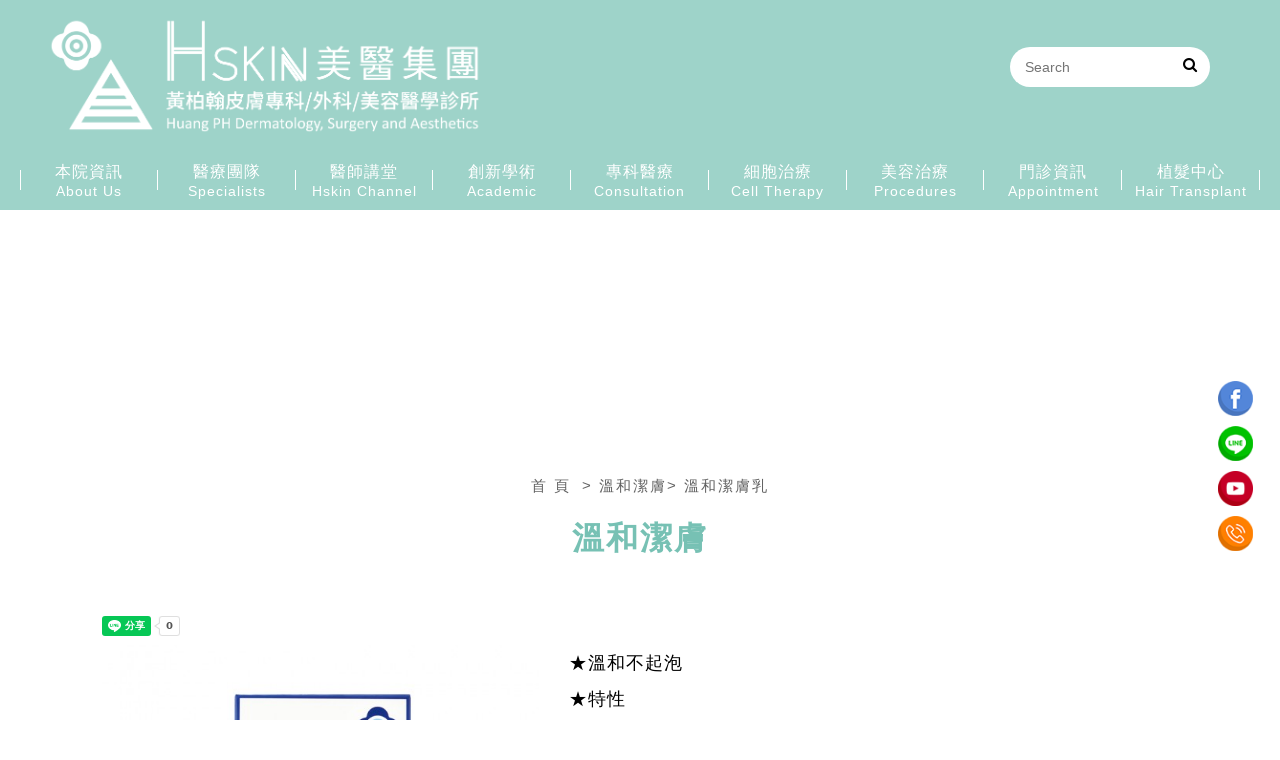

--- FILE ---
content_type: text/html; charset=utf-8
request_url: http://drskin-phh.com.tw/product-27.html
body_size: 7015
content:
<!doctype html>
<html><!-- InstanceBegin template="/Templates/mb.dwt" codeOutsideHTMLIsLocked="false" -->
<head>
<meta charset="utf-8">
<meta name="viewport" content="width=device-width, initial-scale=1.0">
<meta http-equiv="X-UA-Compatible" content="IE=Edge，chrome=1">
<script src="/js/jquery-1.11.2.min.js"></script>
<script src="/js/js/bootstrap.min.js"></script>
<link rel="stylesheet" href="/js/css/bootstrap.min.css">
<link href="/themes/zy001/css/css.css" rel="stylesheet" type="text/css" />
<link href="/themes/zy001/css/font-awesome.css" rel="stylesheet" type="text/css" />
<!--[if lt IE 9]>
<script src="https://oss.maxcdn.com/libs/html5shiv/3.7.0/html5shiv.js"></script>
<script src="https://oss.maxcdn.com/libs/respond.js/1.3.0/respond.min.js"></script>
<link rel="stylesheet" href="css/ie8.css">
<![endif]-->
  <!-- Facebook Pixel Code醫美官網 -->
<script>
!function(f,b,e,v,n,t,s)
{if(f.fbq)return;n=f.fbq=function(){n.callMethod?
n.callMethod.apply(n,arguments):n.queue.push(arguments)};
if(!f._fbq)f._fbq=n;n.push=n;n.loaded=!0;n.version='2.0';
n.queue=[];t=b.createElement(e);t.async=!0;
t.src=v;s=b.getElementsByTagName(e)[0];
s.parentNode.insertBefore(t,s)}(window, document,'script',
'https://connect.facebook.net/en_US/fbevents.js');
fbq('init', '895973227876200');
fbq('track', 'PageView');
</script>
<noscript><img height="1" width="1" style="display:none"
src="https://www.facebook.com/tr?id=895973227876200&ev=PageView&noscript=1"
/></noscript>
<!-- End Facebook Pixel Code -->
 <!-- Google tag (gtag.js) -->
<script async src="https://www.googletagmanager.com/gtag/js?id=G-8NFXVS9CQT"></script>
<script>
  window.dataLayer = window.dataLayer || [];
  function gtag(){dataLayer.push(arguments);}
  gtag('js', new Date());

  gtag('config', 'G-8NFXVS9CQT');
</script>


<!-- Google Tag Manager -->
<script>(function(w,d,s,l,i){w[l]=w[l]||[];w[l].push({'gtm.start':
new Date().getTime(),event:'gtm.js'});var f=d.getElementsByTagName(s)[0],
j=d.createElement(s),dl=l!='dataLayer'?'&l='+l:'';j.async=true;j.src=
'https://www.googletagmanager.com/gtm.js?id='+i+dl;f.parentNode.insertBefore(j,f);
})(window,document,'script','dataLayer','GTM-PDPK82B2');</script>
<!-- End Google Tag Manager -->
<!-- InstanceBeginEditable name="doctitle" -->
  <title>黃柏翰皮膚專科│美容醫學診所 - 溫和潔膚乳</title>
  <!-- InstanceEndEditable -->
<!-- InstanceBeginEditable name="head" -->
  <script>var useprice=0;var prices=new Array();var stocks=new Array();$(function(){$(".ops").click(function(){$(".product3").text(prices[$(this).attr("rel")]);});});</script>    <!-- InstanceEndEditable -->
</head>
<body>
<div class="primary">
<a href="content-126.html">高雄肉毒推薦</a>
</div>
<div class="scrollup"><img src="/js/icon_top.png"></div>
<div class="col-xs-12 top">
<span id="left-panel-link" href="#left-panel" class='openbutton glyphicon glyphicon-menu-hamburger'></span>
	  <div class="col-xs-12 logoie">
		<style>.logo{text-align:center;}</style>		<div class="logo"><a href="index.html"><img src="/uploads/use/202209051514195e47.png"/></a></div>	  </div>

             <div class="scut-container">
            <div class="mcs">
									<a class="col-xs-TPA hidden-md hidden-lg searcha"><i class="fa fa-search fa-lg"></i></a>
					<div class="searchdiv hidden-xs hidden-sm col-md-TPA2" title="搜尋">
					<form id="search" action="products-search.html" method="post">
					<div class="sinput"><input type="text" name="key" placeholder="Search"></div>
					<button type="submit"><i class="fa fa-search fa-lg"></i></button>
					</form>
					</div>
			    
				
				           </div>

          			  <div class="topfb">
				<a class="hvr-grow" href="https://www.facebook.com/pg/HUANGDERM/" target="_blank"><img src="/images/right_fb.png"></a>				<a class="hvr-grow" href="https://line.me/R/ti/p/%40aor2917n" target="_blank"><img src="/images/right_line.png"></a>				<a class="hvr-grow" href="https://www.youtube.com/@huangderm " target="_blank"><img src="/images/right_g02.png"></a>								<a class="hvr-grow" href="tel:07-5501711" target="_blank"><img src="/images/right_tel.png"></a>															  </div>
	             </div>
         <style>
.moremenu{ width:11.11%;}
@media screen and (max-width: 767px) {
	.moremenu{ width:100%;}
}
</style>
<div id="left-panel" class="panel">
<span id="close-panel-bt" class='closebutton glyphicon glyphicon-remove'></span>
<ul class="col-xs-12 smenu venus-menu">
  <li class="col-xs-12 col-md-2 moremenu"><a href="#">本院資訊<span>About Us</span></a><ul class="col-xs-12"><li><a href="contents-7.html">最新消息<span>OurNews</span></a></li><li><a href="content-129.html">理念願景<span>Goals</span></a></li><li><a href="contents-10.html">榮譽<span>Honors</span></a></li><li><a href="products.html" target="_blank">Hskin商品<span>Products</span></a></li><li><a href="contents-6.html">社會服務<span>Social Work</span></a></li><li><a href="contents-17.html">媒體報導<span>In the Media</span></a></li></ul></li><li class="col-xs-12 col-md-2 moremenu"><a href="contents-8.html">醫療團隊<span>Specialists</span></a><ul class="col-xs-12"><li><a href="content-31.html">院長 黃柏翰醫師<span>Patrick Po-Han Huang, MD, FAADV</span></a></li><li><a href="content-32.html">副院長 歐陽韻璇醫師<span>Yun-Hsuan OuYang, MD</span></a></li><li><a href="content-34.html">副院長 池珮綾醫師<span>Pei-Ling Chih, MD</span></a></li><li><a href="content-167.html">吳青穎醫師<span>Ching-Ying WU, MD</span></a></li><li><a href="content-35.html">整形外科主任 王泰然醫師<span>Tai-Ran Wang, MD</span></a></li><li><a href="content-36.html">植髮研究中心 曾德朋醫師<span>Johnathon Tseng, MD</span></a></li><li><a href="content-37.html">植髮研究中心 蔡宗樺醫師<span>Tsung-Hua Tsai, MD</span></a></li><li><a href="content-38.html">顧問 王郁芬醫師<span>Yu-Fen Wang, MD</span></a></li></ul></li><li class="col-xs-12 col-md-2 moremenu"><a href="https://www.youtube.com/@huangderm" target="_blank">醫師講堂<span>Hskin Channel</span></a></li><li class="col-xs-12 col-md-2 moremenu"><a href="Academic.html">創新學術<span>Academic</span></a><ul class="col-xs-12"><li><a href="#">多國專利<span>Patent</span></a></li><li><a href="Leadership.html">推動國際學術交流<span>Leadership</span></a></li><li><a href="#">海外學術會議<span>International</span></a></li><li><a href="">國內學術活動<span>Local</span></a></li><li><a href="contents-22.html">研究與論文<span>Research</span></a></li></ul></li><li class="col-xs-12 col-md-2 moremenu"><a href="#">專科醫療<span>Consultation</span></a><ul class="col-xs-12"><li><a href="content-8.html">皮膚疾病醫療<span>Medical Dermatology</span></a><ul class="col-xs-12"><li><a href="content-9.html">青春痘與毛囊炎<span>Acne and Folliculitis</span></a></li><li><a href="content-10.html">敏感與酒糟<span>Sensitivity and Rosacea</sapn></a></li><li><a href="content-11.html">異位性皮膚炎<span>Atopic Dermatitis</span></a></li><li><a href="content-12.html">過敏與荨麻疹<span>Allergy and Urticaria</span></a></li><li><a href="content-13.html">疤痕與蟹足腫<span>Scars and Keloids</sapn></a></li><li><a href="content-14.html">血管瘤/酒色斑<span>Hemangioma/ Vascular Malformation and Port Wine Stain (Birthmark)</span></a></li><li><a href="content-101.html">富貴手<span>Hand Eczema</span></a></li><li><a href="content-102.html">灰指甲<span>Onychomycosis</span></a></li><li><a href="content-103.html">香港腳(皮癬菌感染)<span>Tinea Pedis</span></a></li><li><a href="content-104.html">帶狀皰疹/單純皰疹<span>Herpes Zoster/Herpes Simplex</span></a></li></ul></li><li><a href="contents-14.html">外科與傷口照護<span>Surgery and Wound care</span></a></li><li><a href="contents-13.html">衛教QA</a></li></ul></li><li class="col-xs-12 col-md-2 moremenu"><a href="contact.html">細胞治療<span>Cell Therapy </span></a></li><li class="col-xs-12 col-md-2 moremenu"><a href="#">美容治療<span>Procedures</span></a><ul class="col-xs-12"><li><a href="injectables.html">注射醫學<span>Injectables</span></a><ul class="col-xs-12"><li><a href="content-89.html">玻尿酸<span> HA Filler</span></a></li><li><a href="content-90.html">膠原蛋白增生劑<span>Collagen Stimulator</span></a></li><li><a href="content-91.html">肉毒桿菌素<span>Botulinum Toxin</span></a></li><li><a href="content-92.html">消脂針<span>Injection Lipolysis</span></a></li></ul></li><li><a href="contents-5.html">雷射光療<span>Lasers and Energy-based Devices</span></a><ul class="col-xs-12"><li><a href="content-20.html">單極式電磁波<span>Radiofrequency</sapn></a></li><li><a href="content-21.html">聚焦式超音波<span>Focused Ultrasound</sapn></a></li><li><a href="content-84.html">紅寶石雷射<span>Ruby Laser</sapn></a></li><li><a href="content-85.html">皮秒雷射<span>Picosecond Laser</sapn></a></li><li><a href="content-86.html">二氧化碳飛梭雷射<span>Fractional CO2 Laser</sapn></a></li><li><a href="content-87.html">鉺雅鉻雷射<span>Er-YAG Laser</sapn></a></li><li><a href="content-25.html">除毛雷射<span>Laser Hair Removal</sapn></a></li><li><a href="content-23.html">微波除腋下多汗異味<span>Microwave Technology</sapn></a></li><li><a href="content-24.html">染料雷射<span>Pulsed Dye Laser</sapn></a></li><li><a href="content-27.html">多層次脈衝光<span>Intense Pulsed Light</sapn></a></li><li><a href="content-88.html">高頻電燒<span>Finewire diathermy</sapn></a></li><li><a href="content-105.html">鳳凰電波<span>Monopolar Radiofrequenc</span></a></li></ul></li><li><a href="contents-4.html">皮膚外科治療<span>Dermatological Surgery</span></a><ul class="col-xs-12"><li><a href="content-15.html">痘疤微創手術<span>Acne Scar Surgery</span></a></li><li><a href="content-16.html">疤痕修整<span>Scar Revision</span></a></li><li><a href="content-18.html">線提拉術<span>Thread Lift</span></a></li><li><a href="content-19.html">指甲矯正術<span>Nail Bracing</span></a></li><li><a href="content-97.html">皮膚腫瘤切除<span>Skin Tumor Excision</span></a></li><li><a href="content-98.html">美容手術切痣<span>Mole Excision</span></a></li></ul></li><li><a href="plastic_surgery.html">整形外科<span>Plastic Surgery</span></a></li><li><a href="content-99.html">醫學護膚<span>Medical Facials</span></a><ul class="col-xs-12"><li><a href="content-100.html">脈衝光護膚<span>IPL Facial</sapn></a></li><li><a href="content-94.html">換膚<span>Peels</sapn></a></li><li><a href="content-95.html">導入<span>Iontophoresis</sapn></a></li><li><a href="content-96.html">除粉刺<span>Comedone Extraction</sapn></a></li></ul></li></ul></li><li class="col-xs-12 col-md-2 moremenu"><a href="appointment.html">門診資訊<span>Appointment</span></a></li><li class="col-xs-12 col-md-2 moremenu"><a href="https://drhuanghair.com/" target="_blank">植髮中心<span>Hair Transplant</span></a><ul class="col-xs-12"><li><a href="https://drhuanghair.com/">植髮機器人</a></li></ul></li></ul>
</div>
</div>
<div id="indcon2" class="col-xs-12">
<div class="bannercon">
    <div class="col-xs-12 subtitle2">溫和潔膚    <ul>
      <li><a href="index.html">首 頁</a></li>
      <li><a href="products-19.html">溫和潔膚</a></li><li class="active">溫和潔膚乳</li>    </ul>
  </div>
  <!-- InstanceBeginEditable name="EditRegion3" -->
      <div class="col-xs-12 subcon">
        <div class="col-xs-12 col-md-9 producttitle hidden">溫和潔膚乳</div>
        <div class="col-xs-12 col-md-3">
          <div class="share-wrap">
            <div class="fb-share-button fbshare" data-href="http://drskin-phh.com.tw/product-27.html" data-layout="button_count"></div>
            <div class="line-it-button" data-lang="zh_Hant" data-type="share-a" data-ver="3" data-url="http://drskin-phh.com.tw/product-27.html" data-color="default" data-size="small" data-count="true" style="display: none;"></div>
            <script src="https://d.line-scdn.net/r/web/social-plugin/js/thirdparty/loader.min.js" async="async" defer="defer"></script>
            <div class="gplus">
              <div class="g-plus" data-action="share" data-annotation="bubble" data-href="http://drskin-phh.com.tw/product-27.html"></div>
            </div>
          </div>
        </div>
        <div class="clear"></div>
                <div class="col-xs-12 col-sm-5" style="margin-bottom:10px;">
          <div id="example1">
            <div class="sp-slides gallery">
                            <div class="sp-slide">
                <a href="/uploads/product/202010/202011111042580c25.jpg"><img class="sp-image" src="/js/sliderPro/blank.gif" data-src="/uploads/product/202010/560_560/202011111042580c25.jpg" data-retina="/uploads/product/202010/560_560/202011111042580c25.jpg" /></a>
              </div>
                            <div class="sp-slide">
                <a href="/uploads/nopic.jpg"><img class="sp-image" src="/js/sliderPro/blank.gif" data-src="/uploads/560_560/nopic.jpg" data-retina="/uploads/560_560/nopic.jpg" /></a>
              </div>
                          </div>
            <div class="sp-thumbnails">
                            <div class="sp-thumbnail">
                <img src="/uploads/product/202010/100_100/202011111042580c25.jpg" />
              </div>
                            <div class="sp-thumbnail">
                <img src="/uploads/100_100/nopic.jpg" />
              </div>
                          </div>
          </div>
        </div>
        <div class=" productinfo col-xs-12 col-sm-7">
          <div class="col-xs-12">
            <div class="col-xs-12 baseprod">
                                                                      ★溫和不起泡<br />
★特性<br />
1.不含皂鹼和香料。<br />
2.不易刺激，清潔同時滋潤。<br />
3.ph值接近肌膚酸鹼值，不破壞肌膚天然屏障。<br />
4.亦可當卸妝乳使用。<br />
<br />
★用途：<br />
清潔肌膚，大人與小孩之臉部皮膚皆適用。<br />
包含各種乾燥、敏弱性，不便碰水之皮膚。<br />
★容量：200ml                          </div>
                      </div>

          <form action="inquiry-add-27.html" method="post" id="cartform">
            <div class="col-xs-12 cart51" style="margin-top:50px;">
                                        </div>
            <input type="hidden" name="standard-field-name" id="standard-field-name">
          </form>

        </div>
        <div class="clear"></div>
                              </div>
      <link href="/js/lightbox/simple-lightbox.css" rel="stylesheet" type="text/css" />
      <script type="text/javascript" src="/js/lightbox/simple-lightbox.js"></script>
      <script type="text/javascript" src="/js/lightbox/simple-lightbox.jquery.js"></script>
      <link rel="stylesheet" type="text/css" href="/js/sliderPro/slider-pro.min.css" media="screen" />
      <link rel="stylesheet" type="text/css" href="/js/sliderPro/examples.css" media="screen" />
      <script type="text/javascript" src="/js/sliderPro/jquery.sliderPro.min.js"></script>
            <script src="/js/product.js"></script>
                              <script>
        $(document).ready(function() {
          $('.proddetail img').each(function() {
            if (parseInt($(this).width()) > 1200) {
              $(this).width(1200);
              $(this).css('height', '');
            }
          });
        });
      </script>
                  <script type="text/javascript">
        $('.s_type').first().addClass('select');
        $('#standard-field-name').val($('.s_type').first().attr('rel'));

        $('.s_type').on('click', function() {
          $('.qty').val(1);
          $('.s_type').removeClass('select');
          $(this).toggleClass('select');
          $('#standard-field-name').val($(this).attr('rel'));
        });
      </script>
            <!-- InstanceEndEditable -->
</div>
</div>  
<div class="col-xs-12 footer">
	<div class="botconmar row">
			 		  <div class="col-xs-12 p-0"><div class="footer_wrap text-center">
<div class="row">
<div class="col-xs-12 relatedlinks_warp">
<div class="col-xs-12 col-md-6">
<div class="h4">黃院長與院內其他醫師為以下學術組織之院士及會員</div>

<ul>
	<li><a href="https://www.aad.org/" target="blank" title="AAD 美國皮膚科學院"><img src="/uploads/drskin-ym/images/202010060819025595.png" title="AAD 美國皮膚科學院" /> </a></li>
	<li><a href="http://www.derma.org.tw/index.php" target="blank" title="TDA 台灣皮膚科醫學會"><img src="/uploads/drskin-ym/images/202010060819021744.png" title="TDA 台灣皮膚科醫學會" /> </a></li>
	<li><a href="https://www.asds.net/" target="blank" title="ASDS 美國皮膚外科醫學會"><img src="/uploads/drskin-ym/images/202010060819028868.png" title="ASDS 美國皮膚外科醫學會" /> </a></li>
	<li><a href="http://asianderm.org/" target="blank" title="AADV 亞洲皮膚科學院 "><img src="/uploads/drskin-ym/images/202010060819027471.png" title="AADV 亞洲皮膚科學院 " /> </a></li>
	<li><a href="http://prsa.org.tw/tsaps/htm/index.asp" target="blank" title="台灣美容外科醫學會"><img src="/uploads/drskin-ym/images/202010060819026455.png" title="台灣美容外科醫學會" /> </a></li>
	<li><a href="http://prsa.org.tw/htm/index.asp" target="blank" title="台灣整形外科醫學會"><img src="/uploads/drskin-ym/images/202010060819029272.png" title="台灣整形外科醫學會" /> </a></li>
</ul>
</div>

<div class="col-xs-12 col-md-6">
<div class="h4">黃院長擔任以下會議組織大會主席、創辦人與特邀講者</div>

<ul>
	<li><a href=" http://www.imcas.com/zh" target="blank" title="IMCAS 英卡思 國際抗衰老醫學大師班"><img src="/uploads/drskin-ym/images/202010060819024243.png" title="IMCAS 英卡思 國際抗衰老醫學大師班" /> </a></li>
	<li><a href="http://www.tdmt.org/TDAC2017/" target="blank" title="TDAC 台灣皮膚美容醫學學術研討會"><img src="/uploads/drskin-ym/images/202010060819021569.png" title="TDAC 台灣皮膚美容醫學學術研討會" /> </a></li>
	<li><a href="http://www.isdsworld.com/" target="blank" title="ISDS "><img src="/uploads/drskin-ym/images/202010060819024397.png" title="ISDS " /> </a></li>
	<li><a href="http://www.thedasil.org/" target="blank" title="DASIL 國際皮膚暨美容外科聯盟"><img src="/uploads/drskin-ym/images/202010060819021252.png" title="DASIL 國際皮膚暨美容外科聯盟" /> </a></li>
</ul>
</div>
</div>

<div class="col-xs-12">
<div class="flogo"><img alt="" src="/uploads/drskin-ym/images/202209051534025890.png" /></div>

<div class="h3">醫師團隊：<a href="content-31.html">黃柏翰</a>｜<a href="content-32.html">歐陽韻璇</a>｜<a href="content-34.html">池珮綾</a>｜<a href="content-35.html">王泰然</a>｜<a href="content-38.html">王郁芬</a>｜<a href="content-36.html">曾德朋</a>｜<a href="content-37.html">蔡宗樺</a></div>

<p>預約專線: <a href="tel:07-5501711" target="_blank">07-5501711</a></p>

<p><a href="https://g.page/HUANGDERM?share" target="_blank">高雄市鼓山區大順一路823號</a></p>

<p><a href="https://g.page/HUANGDERM?share" target="_blank">823 Da-shun 1st Rd, Gu-shan Dist, Kaohsiung, TAIWAN</a></p>

<p><a href="https://g.page/HUANGDERM?share" target="_blank">孟晶企業有限公司</a></p>
</div>

<div class="col-xs-12"><small>本網站依據(醫療機構網際網路資訊管理辦法)規定：禁止任何網際網路服務業者轉錄其網路資訊之內容供人點閱。但以網路搜尋或超連結方式，進入醫療機構之網址(域)直接點閱者，不在此限。</small></div>
</div>
</div>
</div>
		  			   <div class="col-xs-12 copyright">
	      <div class="col-xs-12 hidden-xs hidden-sm"><a href="content-126.html">高雄舒顏萃/肉毒推薦</a>　·　<a href="jiuzao.html">高雄酒糟皮膚科</a>　·　<a href="jiaoyuan.html">高雄音波拉皮價格</a>　·　<a href="douba.html">高雄痘疤治療</a>　·　<a href="sitemap.html">sitemap</a></div>
				黃柏翰皮膚專科│美容醫學診所 版權所有 © Copyright 2021 . All Rights Reserved.									<div class="col-xs-12">瀏覽人數：1029396</div>
					   </div>
		
	</div>
</div>
<script src="/js/jquery.panelslider.min.js"></script>
<script>
$('#left-panel-link').panelslider({side: 'left', clickClose: false, duration: 200 });
  $('#close-panel-bt').click(function() {
  $.panelslider.close();
});
</script>

<script type="text/javascript" src="/js/all.js"></script>
</body>
<!-- InstanceEnd --></html>

--- FILE ---
content_type: text/css
request_url: http://drskin-phh.com.tw/themes/zy001/css/css.css
body_size: 14645
content:
@charset "utf-8";

* {
	margin: 0px;
	padding: 0px;
	box-sizing: border-box;
}

.breadcrumb a {
	color: #fbaf1e;
}

body {
	font-family: 'Segoe UI', 'Microsoft JhengHei', "Helvetica Neue", Helvetica, Arial, sans-serif;
	color: #000;
	font-size: 16px;
	line-height: 1.75;
	letter-spacing: 1px;
	background: #fff;
	position: relative;
	overflow: hidden;
	overflow-y: auto;
}

.panel {
	border: none;
}

li {
	list-style: none;
}

a {
	color: #666;
	text-decoration: none;
}

a img {
	border: 0px;
}

a:hover {
	color: #52979c;
	text-decoration: none;
}

input {
	outline: none;
}

#indcon {
	overflow: hidden;
	padding:  0;
}

#indcon2 {
	overflow: hidden;
	padding: 50px 12% 25px 12%;
	/* background: url(../images/bg_03.jpg); */
	background: #fff;
}

.banner, .bannerinpage {
	padding: 0;
}

.banner img {
	width: 100%;
}

.bannertitle {
	font-size: 20px;
	font-weight: bold;
	padding: 30px;
	color: #666;
}

.bannercontent {
	font-size: 16px;
	padding: 30px 15px;
	color: #666;
}

.top {
	left: 0;
	top: 0;
	padding: 0 20px;
	z-index: 999;
	-webkit-transition: all .3s ease-in-out;
	-moz-transition: all .3s ease-in-out;
	transition: all .3s ease-in-out;
	background-color: rgba(118,192,179,.7);
}

.topfb {
	position: fixed;
    display: flex;
    flex-direction: column;
    bottom: 170px;
    z-index: 98;
    right: 27px;
}

.mcs {
	padding: 0;
	float: left;
	top: 2px;
	position: relative;
}

.scut-container {
	margin-top: 15px;
	margin-bottom: 15px;
	margin-right: 60px;
	position: absolute;
	top: 30px;
	right: 0;
}

.scut-container a {
	max-width: 120px;
	height: 35px;
	line-height: 35px;
	width: 35px;
	padding: 0;
	text-align: center;
	display: inline-block;
	float: left;
	position: relative;
}

.scut-container .topfb a:last-child {
	margin-right: 0px;
}

.scut-container .searchdiv {
	height: 40px;
	line-height: 40px;
	text-align: center;
	width: 200px;
	color: #FFF;
	float: left;
	position: relative;
	margin-right: 10px;
}

.scut-container .searchdiv form {
	float: left;
	width: 100%;
}

.scut-container .sinput {
	position: absolute;
	top: 0;
	right: 0;
	height: 100%;
	float: left;
	width: 100%;
	font-size: 0.9em;
}

.scut-container .sinput input {
	height: 100%;
	padding: 0 36px 0 15px;
	color: #404040;
	width: 100%;
	border: none;
	border-radius: 30px;
	-moz-border-radius: 30px;
	-webkit-border-radius: 30px;
}

.scut-container .searchdiv button {
	background: none;
	border: 0;
	width: 40px;
	float: right;
	color: #000;
	position: relative;
	z-index: 2;
	font-size: 0.7em;
	outline: none;
}

.scut-container .searchdiv button i {
	position: relative;
	top: -3px;
}

.searchdivxs {
	display: none;
	height: 32px;
	padding: 5px 1%;
	text-align: center;
	color: #FFF;
	background: #575757;
}

.searchdivxs input {
	height: 35px;
	width: 85%;
}

.searchdivxs button {
	height: 35px;
	width: 13%;
	background: #575757;
	border: none;
}

.scut-container .topfb a {
	background: none;
	/* margin-right: 10px; */
	margin-top: 10px;
}

.mcs a {
	margin-right: 10px;
	background: #000;
	color: #FFF;
	position: relative;
	border-radius: 50%;
	-moz-border-radius: 50%;
	-webkit-border-radius: 50%;
}

.mcs a:before {
	content: "";
	position: absolute;
	top: 0;
	left: 0;
	width: 100%;
	height: 100%;
	border-left: 3px #555 solid;
	border-bottom: 3px #555 solid;
	border-radius: 50%;
	-moz-border-radius: 50%;
	-webkit-border-radius: 50%;
}

#goodsnums {
	display: inline-block;
	position: absolute;
	background: #f00;
	border-radius: 50%;
	top: 0;
	right: -5px;
	line-height: 8px;
	padding: 5px;
	color: #fff;
	font-size: 0.8em;
}

.scut-container-wap {
	width: 100%;
	margin-top: 0;
	padding: 0;
	position: fixed;
	bottom: 0;
	left: 0;
	z-index: 99;
}

.scut-container-wap a {
	max-width: none;
	height: 45px;
	line-height: 45px;
	text-align: center;
	display: inline-block;
	color: #FFF;
	background: #77c1b4;
	float: right;
}

.scut-container-wap a:hover {
	background: #4a4a4a;
}

.scut-container-wap .searchdiv {
	max-width: none;
	height: 45px;
	line-height: 85px;
	text-align: center;
	color: #FFF;
	background: #575757;
	float: right;
	position: relative;
}

.scut-container-wap .searchdiv2 {
	background: #404040;
}

.scut-container-wap .sinput {
	position: absolute;
	top: 0;
	right: 100%;
	height: 100%;
	float: left;
}

.scut-container-wap .sinput input {
	height: 100%;
	padding: 0 5px;
	color: #404040;
}

.scut-container-wap .searchdiv button {
	background: none;
	border: 0;
	width: 60px;
}

.scut-container-wap .searchdivxs {
	display: none;
	height: 40px;
	padding: 2px 1%;
	text-align: center;
	color: #000;
	background: #575757;
	padding: 0;
}

.scut-container-wap .searchdivxs input {
	padding: 0 10px;
	outline: none;
	margin-top: 2px;
}

.mcs-wap {
	padding: 0;
}

@media screen and (max-width: 767px) {
	body {
		padding-bottom: 45px;
		float: left;
		width: 100%;
	}

	.scut-container {
		display: none;
	}

	#goodsnums {
		right: 10px;
		padding-top: 10px;
		border-radius: 50%;
		line-height: 3px;
	}
}

.modal-body {
	padding: 15px 20px 30px;
}

.logo {
	font-family: Arial;
	font-weight: bold;
	color: #fb5e74;
	padding-bottom: 15px;
	padding-top: 15px;
}

.logo a {
	color: #fb5e74;
}

@media (max-width :1024px) {

	.logoie,
	.smenu {
		padding: 0px;
	}
}

.logo img {
	display: inline-block;
	width: auto;
	height: auto;
	max-width: 100%;
	max-height: 120px;
}

.logo1 {
	padding-top: 30px;
	line-height: 40px;
}

.openbutton,
.closebutton {
	display: none;
}

.smenu {
	line-height: 60px;
	z-index: 999;
	color: #000;
	background: transparent;
	padding: 0 2%;
	margin: 0;
}

.smenu a {
	color: #fff;
	display: inline-block;
	font-size: 16px;
}


.smenu li {
	padding-left: 0px;
	padding-right: 0px;
	text-align: center;
	position: relative;
}


.smenu li ul {
	min-width: 200px; display:none;
	position: absolute;
	top: 100%;
	left: 0;
	width: 100%;
	height: auto;
	z-index: 99999;
	background: #fff;
	color: #000;
	padding: 0;
	box-shadow: 0 4px 8px rgba(0, 0, 0, 0.2);
	-webkit-box-shadow: 0 4px 8px rgba(0, 0, 0, 0.2);
	-moz-box-shadow: 0 4px 8px rgba(0, 0, 0, 0.2);
}

.smenu li ul li {
	border: none;
	border-bottom: 1px dashed #e2e2e2;
	line-height: 45px;
	padding: 5px;
	float: left;
	width: 100%;
	background: #fff;
}
.smenu li ul li:last-child{border-bottom: none;}
.smenu li ul li:hover {
	color: #000;
	border-radius: 0;
	-moz-border-radius: 0;
	-webkit-border-radius: 0;
	border-bottom: 1px dashed #e2e2e2;
	background: #f3f3f3;
}

.smenu li ul li a {
	color: #000;
	font-size: 15px;
}
.smenu li ul li a>span{font-size: 13px;}

.smenu li ul li ul {
	position: absolute;
	top: 0;
	left: 100%;
	width: 100%;
	height: auto;
	z-index: 99999;
}

.smenu li .indicator {
	position: absolute;
	color: #fff;
	top: 0;
	right: 8px;
	font-size: .85em;
	display: none;
}

.smenu ul li .indicator {
	top: 0;
	right: 8px;
	color: #666;
}

@media (max-width : 1279px) {
	.smenu a {
		font-size: 16px;
	}
}

@media (max-width : 849px) {
	.smenu a {
		font-size: 13px;
	}
}

@media (max-width : 768px) {
	.scut-container-wap .searchdivxs button {
		color: #fff;
	}

	.openbutton {
		display: block;
		position: absolute;
		z-index: 9;
		top: 10px;
		left: 10px;
		font-size: 1.2em;
		padding: 8px;
		color: #1f1e1e;
	}

	.closebutton {
		display: block;
		position: absolute;
		right: 0;
		top: 0;
		cursor: pointer;
		padding: 8px;
	}

	#left-panel {
		display: none;
		width: 50%;
		padding: 30px 0;
		background-color: #333;
		color: #fff;
		box-shadow:none;
		border-radius: 0;
		overflow: auto;
	}

	.topfb {
		display: none;
	}

	.smenu {
		padding: 20px 0 0 0;
		background: #333;
	}

	.smenu a {
		font-size: 18px;
		color: #FFF;
		width: 100%;
		padding: 0 20px;
	}

	.smenu li {
		background: #333;
		text-align: left;
		border: none;
		width: 100%;
		border-bottom: 1px solid #666;
	}

	.smenu li:first-child {
		text-align: left;
	}

	.smenu li:hover {
		background: #2a2a2a;
	}

	.smenu li ul {
		background: #1a1a1a;
	}

	.smenu li ul,
	.smenu li ul li ul {
		position: static;
	}

	.smenu li ul li {
		border: none;
		background: #3a3a3a;
		border-bottom: 1px dotted #757575;
	}

	.smenu li ul li:last-child {
		border-bottom: none;
	}

	.smenu li ul li a {
		color: #fff;
		font-size: 16px;
	}

	.smenu>li .indicator {
		right: 20px;
		font-size: 18px;
		color: #fff;
	}

	.smenu ul>li .indicator {
		right: 20px;
	}

	.smenu li ul li:hover {
		background: #444;
		border: none;
	}

	.smenu li ul li li {
		background: #555;
	}

	.smenu li ul li li a {
		padding-left: 30px;
	}

	.smenu li.showhide {
		background: none;
		color: #fff;
		width: 30px;
		height: 30px;
		line-height: 30px;
		text-align: center;
		position: absolute;
		top: -120px;
		right: 10px;
	}

	.smenu ul li .indicator {
		color: #fff;
	}
}

@media (max-width :767px) {
	.logo {
		text-align: center;
	}

	.mcs {
		padding: 0;
	}
}

.cart1 {
	height: 60px;
	background: #ff9900;
	text-align: center;
	color: #FFF;
	position: relative;
	border-right: 1px solid #d9d4d0;
	padding: 0px;
}

.cart2 {
	height: 60px;
	background: #999;
	text-align: center;
	color: #FFF;
	border-right: 1px solid #d9d4d0;
	padding: 0px;
}

.cart2:last-child {
	border-right: 0px;
}

.cartarrow {
	position: absolute;
	right: -3px;
	top: 28px;
	z-index: 99;
}

.cart3 {
	font-size: 15px;
	padding-top: 10px;
}

.cart4 {
	font-size: 15px;
}

.cart5 {
	width: 100%;
	overflow: hidden;
	white-space: nowrap;
	text-overflow: ellipsis;
	-o-text-overflow: ellipsis;
}

.cart5 a {
	color: #000;
}

.cart5 a:hover {
	color: #F60;
}

.cart7 {
	width: 100%;
	font-size: 15px;
	color: #999;
	margin: 5px 0;
}

.cart7 .form-group:first-child {
	margin-left: 0;
}

.cart7 .form-group select {
	max-width: 100px;
}

.cart8 {
	color: #000;
	font-family: Arial;
	font-weight: bold;
	padding-top: 15px;
	margin-top: 15px;
	border-top: 1px solid #ccc;
}

.cart9 {
	font-size: 20px;
	color: #f44336;
}

.cart10 {
	font-size: 16px;
	color: #000;
	font-family: Arial;
	font-weight: bold;
}

.cart11 {
	text-indent: -12px;
	padding-left: 27px;
	padding-top: 15px;
	line-height: 24px;
}

.cart12 {
	font-size: 20px;
}

.cart13 {
	padding-left: 35px;
	padding-bottom: 15px;
	line-height: 24px;
}

.cart14 {
	padding-left: 20px;
	line-height: 18px;
}

.cart15 {
	padding-left: 20px;
	line-height: 18px;
	font-size: 14px;
	padding-top: 0px;
	padding-bottom: 20px;
}

.cart16 {
	font-weight: bold;
	color: #000;
	font-size: 15px;
	padding-top: 5px;
	padding-bottom: 5px;
}

.cart17 {
	font-size: 13px;
	padding-top: 5px;
	color: #666;
	line-height: 18px;
}

.cart18 {
	font-size: 15px;
	color: #000;
	font-weight: bold;
}

.cartnotice {
	color: #cd403c;
	font-size: 16px;
	padding-top: 7px;
	padding-bottom: 7px;
}

.cartnotice a {
	color: #cd403c;
}

.carttitle {
	padding: 15px;
	margin: 0 0 15PX;
	font-weight: 500;
	background-color: #F6F6F6;
	font-size: 24px;
	line-height: 24px;
	color: #4b4b4b;
	border-bottom: 1px solid #ededed00;
}

.form-horizontal .control-label {
	text-align: left;
	font-size: 16px;
	font-weight: normal;
	padding-right: 10px
}

.iconcartn {
	font-size: 11px;
	font-family: Arial;
	color: #F60;
}

.case1 {
	width: 100%;
	white-space: nowrap;
	text-overflow: ellipsis;
	-o-text-overflow: ellipsis;
	overflow: hidden;
	position: relative;
	padding: 0px;
	border-bottom: none;
}

.login1 {
	font-size: 13px;
	text-align: center;
	padding-top: 5px;
	padding-bottom: 5px;
	color: #000;
}

.login2 {
	background: #3a5898;
	color: #FFF;
	border-radius: 7px;
	text-align: center;
	margin-bottom: 20px;
}

.login2 a {
	width: 100%;
	height: 100%;
	display: inline-block;
	text-align: center;
	color: #FFF;
	padding-top: 5px;
	padding-bottom: 5px;
}

.login3 {
	font-size: 13px;
	padding-top: 5px;
	padding-bottom: 5px;
	color: #000;
}

.indexcon {
	padding: 45px 12%;
	position: relative;
	overflow: hidden;
}

.indexcon img {
	width: auto;
	max-width: 100%;
	height: auto;
}

.indexconimg {
	padding: 0;
}

.indexconimg img {
	width: 100%;
	height: auto;
}

.indexcon a {
	color: #4a4a4a;
	cursor: pointer;
}

.indextitle {
	font-size: 32px;
	line-height: 1.4;
	font-weight: bold;
	letter-spacing: 10px;
	color: #76c0b3;
	margin-bottom: 30px;
	position: relative;
	z-index: 1;
}
.indextitle>span {
	display: block;
	font-size: 16px;
	font-weight: normal;
	letter-spacing: 2px;
	padding-right: 10px;
	background: #fff;
	-webkit-width: max-content;
	-moz-width: max-content;
	-ms-width: max-content;
	width: max-content;
	
}
.indextitle::after{
    content: "";
    margin: 0 auto;
    position: absolute;
    top: auto;
    left: 15px;
    right: 0;
    bottom: 10px;
		width: 100%;
		height: 1px;
		background: #76c0b3;
    z-index: -1;
}
.indextitle a {
	color: #76c0b3;
}

.indextitle2 {
	float: left;
	font-size: 18px;
	box-sizing: border-box;
	padding: 0 10px 0px 50px;
	line-height: 40px;
	margin-bottom: 10px;
	/*background:#e1704b url(../images/kew_45.jpg) no-repeat 10px center;*/
	color: #FFF;
	border-radius: 5px;
	-webkit-border-radius: 5px;
	-moz-border-radius: 5px;
	-ms-border-radius: 5px;
	-o-border-radius: 5px;
	-icab-border-radius: 5px;
}

.indextitle2 a {
	color: #FFF;
}


.ljh {
	padding: 5px;
}

.ljh:hover .lj {
	display: block;
	margin-top: -40px;
	line-height: 40px;
	text-align: center;
	background-color: #000000;
	filter: alpha(opacity=70);
	opacity: 0.7;
	-moz-opacity: 0.7;
	color: #ffa700;
}

.lj {
	color: #fff;
	overflow: hidden;
	/*超出的部分隐藏起来。*/
	white-space: nowrap;
	/*不显示的地方用省略号...代替*/
	text-overflow: ellipsis;
	/* 支持 IE */
	-o-text-overflow: ellipsis;
	display: none;
}

.indexnews {
	text-align: center;
}

.indexnews2 {
	margin-top: 5px;
	padding-bottom: 5px;
	border-bottom: 1px #CCC dashed;
}

.indexnews2:last-child {
	border-bottom: 0;
}

.indexnewst {
	font-size: 18px;
	font-weight: bold;
	padding: 5px;
	margin-top: 10px;
	overflow: hidden;
	white-space: nowrap;
	text-overflow: ellipsis;
	-o-text-overflow: ellipsis;
}

.indexnewst2 {
	font-size: 18px;
	font-weight: bold;
	overflow: hidden;
	white-space: nowrap;
	text-overflow: ellipsis;
	-o-text-overflow: ellipsis;
}

.indexnewsc {
	margin: 5px;
}

.indexnewsc2 {
	margin: 5px;
	overflow: hidden;
	white-space: nowrap;
	text-overflow: ellipsis;
	-o-text-overflow: ellipsis;
}

.indexnewsb a {
	display: inline-block;
	padding: 0 10px;
}

.indexnewsb2 a {
	display: inline-block;
	padding: 2px 10px;
	border: 1px #CCC solid;
}

.indexnews5 {
	background-color: #5b382f;
	box-sizing: border-box;
	padding: 10px;
	text-align: left;
	margin-bottom: 10px;
	float: left;
	width: 100%;
}

.indexnews5 img {
	width: 16px;
	height: 16px;
	display: inline-block;
}

.indexnews5 a {
	white-space: nowrap;
	text-overflow: ellipsis;
	-o-text-overflow: ellipsis;
	overflow: hidden;
	display: block;
}

.indexnews3 {
	box-sizing: border-box;
	padding: 10px;
	text-align: left;
	border-bottom: 1px dotted #967970;
}

.indexnews3 img {
	width: 16px;
	height: 16px;
	display: inline-block;
}

.indexnews3 a {
	display: block;
	white-space: nowrap;
	color: #000;
	font-size: 16px;
	text-overflow: ellipsis;
	-o-text-overflow: ellipsis;
	overflow: hidden;
}


.indexnewsdate {
	padding-left: 30px;
}

.indexnewscontent {
	padding-left: 30px;
}

.indexnewmore a {
	float: right;
}

.indexpro {
	padding: 1% 0;
}

.indexpro>div {
	margin-bottom: 15px;
}

.proh {
	padding: 15px;
}

.proh a {
	padding: 0px;
	display: block;
	float: left;
	width: 100%;
}

.proimg {
	padding: 10px;
}




.prot {
	float: left;
	text-align: center;
	color: #4a4a4a;
	font-size: 18px;
	font-weight: bold;
	padding: 0;
	height: 38px;
	line-height: 38px;
	margin: 15px 0px;
	overflow: hidden;
	/*超出的部分隐藏起来。*/
	white-space: nowrap;
	/*不显示的地方用省略号...代替*/
	text-overflow: ellipsis;
	/* 支持 IE */
	-o-text-overflow: ellipsis;
}

.prot a {
	color: #4AB54A;
}

.proc {
	color: #777;
}

.prob {
	margin-top: 10px;
}

.prob button {
	display: inline-block;
	padding: 5px 10px;
	background: #FFF;
	border: 2px #4AB54A solid;
	color: #4AB54A;
}

.prob button:last-child {
	float: right;
}

.prop1 {
	text-decoration: line-through;
	font-size: 16px;
	text-align: left;
	color: #ccc;
	padding-left: 5px;
	height: 38px;
	line-height: 38px;
	position: absolute;
	width: 80px;
	height: 38px;
	left: 0px;
	top: 0px;
}

.prop2 {
	position: absolute;
	color: #e08f31;
	font-size: 20px;
	font-weight: bold;
	text-align: right;
	background: url(../images/ssio.png) no-repeat left center;
	height: 40px;
	line-height: 40px;
	width: 90px;
	right: 0px;
	top: 0px;
}

.prop2 a {
	background-color: #36ad36;
	color: #4AB54A;
	padding: 0 10px;
	float: left;
	font-size: 15px;
}

.prop2 a:hover {
	background-color: #008100;
}

.prop3 {
	color: #c40000;
	font-size: 18px;
	font-weight: bold;
}

.listmode {
	text-align: right;
	padding-right: 20px;
	font-size: 1em;
}

.listmode a {
	display: inline-block;
	margin: 0 10px;
}

.actlist {
	color: #F60;
}

.prodlist {
	padding: 0 15%;
}

@media (max-width:768px) {
	.prodlist {
		padding: 0;
	}
}

.prodlist>.prodinfo {
	padding-top: 14px;
	padding-bottom: 14px;
	border-bottom: 1px dotted #666666;
}

.prodlist>.prodinfo:hover {
	background: #efefef;
}

.prodlistpic {
	padding: 3px;
	box-sizing: border-box;
	border: 1px solid #999;
	width: 100%;
}

.prodlistc {
	color: #999;
}

.prodlistc span {
	font-weight: bold;
	font-size: 15px;
	color: #111;
}

.fbshare {
	float: left;
	margin-right: 10px;
	padding: 0;
	margin-top: -4px;
}

.producttitle {
	color: #2a201f;
	font-weight: bold;
	font-size: 20px;
	line-height: 34px;
	height: 34px;
	padding-bottom: 10px;
	padding-left: 10px;
	margin: 0% 1% 1% 1%;
	width: 98%;
	text-align: center;
}

.productpic {
	width: 100%;
	text-align: center;
}

.productpic img {
	display: inline;
	max-width: 400px;
	height: auto;
	text-align: center;
}

.product1 {
	margin: 10px 0px;
	border-right: 1px solid #b4b4b4;
	font-size: 15px;
	text-align: center;
}

.product2 {
	margin: 10px 0px;
	font-size: 16px;
	text-align: center;
}

.product3 {
	font-family: Arial;
	font-size: 20px;
	color: #F00;
}

.product4 {
	font-size: 16px;
}

.product5 {
	padding-top: 10px;
	border-bottom: 1px dotted #000;
}

.baseprod {
	margin-left: -10px;
	margin-bottom: 20px;
	font-size: 18px;
}

.productinfo {
	font-size: 16px;
	line-height: 2;
}

.productinfo a {
	color: #666;
}

.productinfo select {
	display: inline;
	width: 80px;
}

.procon {
	font-size: 18px;
	color: #000;
	line-height: 2;
	padding: 15px;
}

.procon img {
	width: auto;
	max-width: 100%;
}

.subtb {
	background: #424242;
	line-height: 3;
	text-align: center;
	position: relative;
	color: #FFF;
	font-size: 18px;
	margin-top: 10px;
}

.footer {
	background: url(../images/bg_02.jpg) no-repeat center / 100%;
	padding: 0;
	overflow-x: hidden;
}

.botconmar {
	line-height: 1.5;
	text-align: center;
	font-size: 16px;
	color: #6f6f6f;
	width: 100%;
	margin: 0 auto;
	padding: 0;
}

.botconmar a {
	color: #6f6f6f;
	display: inline-block;
	text-decoration: none;
}

.botcon {
	text-align: left;
}

.botcon li {
	float: left;
	width: 100%;
	list-style-image: none;
	list-style-type: none;
}

.botcon a {
	color: #6f6f6f;
	display: inline-block;
	text-decoration: none;
}

.botcon a:hover {
	opacity: 0.75;
	transition: all 0.3s ease 0s;
}

@media (max-width :767px) {
	.botconmar {
		width: 100%;
	}
}

.subline {
	margin-top: 10px;
}

.subtitle {
	font-size: 18px;
	color: #fff;
	padding-bottom: 8px;
	padding-top: 7px;
	position: relative;
	background-color: #ff7400;
	text-align: center;
}

.subtitle:hover {
	color: #fff;
	background-color: #f26e00;

}

.subtitle1 {
	font-size: 26px;
	font-weight: bold;
	border-bottom: 1px #ccc solid;
	padding: 10px 25px;
}

.subtitle1:before {
	font-family: 'Glyphicons Halflings';
	content: "\e131";
	font-size: 18px;
	margin-right: 10px;
}

.subtitle2 {
	margin-bottom: 30px;
	position: relative;
	font-weight: 700;
	color: #77c1b4;
	font-size: 32px;
	letter-spacing: 2px;
	text-align: center;
	padding-top: 50px;
}

.subtitle2>span {
	font-size: 14px;
	font-weight: 300;
	position: relative;
	padding-top: 30px;
	display: block;
	color: #4a4a4a;
}
.subtitle2>span:before {
	content: "";
	display: block;
	position: absolute;
	top: 15px;
	left: calc(50% - 20px);
	width: 40px;
	height: 1px;
	background: #626262;
}

.subtitle1 ul {
	float: right;
}

.subtitle2 ul {
	width: 100%;
	color: #626262;
	margin-top: 0;
	line-height: 1.3;
	position: absolute;
	top: 0;
}

.subtitle1 ul li,
.subtitle2 ul li {
	font-size: 15px;
	font-weight: normal;
	display: inline-block;
}

.subtitle1 ul li:before {
	content: " / ";
}

.subtitle2 ul li a {
	color: #626262;
}

.subtitle2 ul li:before {
	content: '> ';
}

.subtitle1 ul li:first-child:before,
.subtitle2 ul li:first-child:before {
	content: "";
}

@media screen and (max-width: 767px) {

	.subtitle1 ul,
	.subtitle2 ul {
		display: none;
	}
}

.subtitle3 {
	font-size: 18px;
	color: #b01317;
	padding-bottom: 5px;
	padding-top: 15px;
}

.subcon {
	background: #fff;
	min-height: 400px;
	height: auto !important;
	height: 400px;
	padding: 20px 15px;
	position: relative;
}

.subcon img {
	width: auto;
	max-width: 100%;
}

@media (max-width: 767px) {
	.subcon ul {
		display: inherit;
	}
}

.subcon a {
	/* color: #F60; */
}

.companyt {
	font-size: 24px;
	color: #ff6600;
	padding-bottom: 5px;
}

.contact {
	background: #fff;
	margin: 20px auto;
}

.contact label {
	color: #666;
}

.contact ol {
	padding-left: 20px;
}

.note1 {
	border-top: 1px dotted #666;
	padding-top: 5px;
	padding-bottom: 5px;
}

.note2 {
	color: #000;
}

.note3 {
	font-family: Arial;
	font-size: 12px;
	text-align: right;
	color: #999;
}

@media (min-width :1024px) {
	.news1 {
		min-height: 400px;
		height: auto !important;
		height: 400px;
	}
}

.news1>a {
	padding-top: 14px;
	padding-bottom: 14px;
	border-bottom: 1px dotted #ccc;
	display: block;
	color: #4a4a4a;
	background: url(../images/k_15.png) no-repeat 5px center;
	padding-left: 10px;
}

.news1>a:hover {
	color: #4a4a4a;
	background: #f8f8f8 url(../images/k_15.png) no-repeat 5px center;
	text-decoration: none;
}

.news1>a:hover .news3 {
	color: #52979c;
	font-weight: bold;
}


.news2 {
	color: #666;
	font-size: 14px;
	margin-bottom: 5px;
}

.news3 {
	font-size: 16px;
	color: #4a4a4a;
	display: block;
	/*定义为块级*/
	float: left;
	/*左对齐*/
	overflow: hidden;
	/*超出的部分隐藏起来。*/
	white-space: nowrap;
	/*不显示的地方用省略号...代替*/
	padding-right: 7px;
	/*文字距离右侧7像素。*/
	padding-left: 7px;
	text-overflow: ellipsis;
	/* 支持 IE */
	-o-text-overflow: ellipsis;
	/* 支持 Opera */
}

.newsdetail {
	line-height: 200%;
	word-break: break-all;
	min-height: 300px;
	height: auto !important;
	height: 300px;
}

.newsdetail img {
	width: auto;
	max-width: 100%;
	height: auto;
	display: block;
}

.newsimg {
	width: auto;
	max-width: 100%;
}

@media (min-width :1024px) {
	.conlist {
		min-height: 400px;
		height: auto !important;
		height: 400px;
	}
}
.conlist>a {margin-bottom: 30px;}

.conlistpic {
	padding: 3px;
	box-sizing: border-box;
	border: 1px solid #999;
	width: 100%;
}

.news4 {
	font-weight: bold;
	overflow: hidden;
	/*超出的部分隐藏起来。*/
	white-space: nowrap;
	/*不显示的地方用省略号...代替*/
	text-overflow: ellipsis;
	/* 支持 IE */
	-o-text-overflow: ellipsis;
}

.news5 {
	color: #999;
	overflow: hidden;
	/*超出的部分隐藏起来。*/
	white-space: nowrap;
	/*不显示的地方用省略号...代替*/
	text-overflow: ellipsis;
	/* 支持 IE */
	-o-text-overflow: ellipsis;
}

.pager a {
	color: #000;
}

.member {
	padding: 12px 5px;
	text-align: center;
}

.member1 {
	font-size: 17px;
}

.member2 {
	padding-top: 20px;
}

.member3 {
	color: #F60;
}

.member4 {
	font-size: 11px;
	font-family: Arial;
}

/* menber table code */
.rwd-table {
	background: #fff;
	overflow: hidden;
}

.rwd-table .member_tr,
.rwd-table .member_tr td {
	background: #eee;
}

.rwd-table th,
.rwd-table td {
	margin: 0.5em 1em;
}

.rwd-table {
	min-width: 100%;
}

.rwd-table th {
	display: none;
}

.rwd-table td {
	display: block;
}

.rwd-table td:before {
	content: attr(data-th);
	font-weight: bold;
	width: 6em;
	display: inline-block;
}

.rwd-table th,
.rwd-table td:before {
	color: rgb(66, 66, 66);
	font-weight: 600;
}

.rwd_ha {
	background: -moz-linear-gradient(top, rgba(217, 237, 247, 0.6) 0%, rgb(217, 237, 247) 100%);
	background: -webkit-linear-gradient(top, rgba(217, 237, 247, 0.6) 0%, rgb(217, 237, 247) 100%);
	background: linear-gradient(to bottom, rgba(217, 237, 247, 0.6) 0%, rgb(217, 237, 247) 100%);
	filter: progid:DXImageTransform.Microsoft.gradient(startColorstr='#e1e1e1', endColorstr='#c3c3c3', GradientType=0);
}

.rwd_ha_use {
	/*選中顏色*/
	background-color: #bce3f5;
}

.rwd_ha b {
	display: block;
	margin-bottom: 8px;
}

.coupon_1 span:nth-child(2) {
	font-size: 24px;
	font-weight: bold;
	color: rgb(255, 123, 10);
}

.coupon_1 span:nth-child(3) {
	font-size: 46px;
	font-weight: bold;
	color: rgb(255, 123, 10);
	line-height: 1;
	border-bottom: 2px dashed rgb(255, 123, 10);
}

.coupon_2 span {
	display: block;
	font-weight: bold;
	padding: 10px 0;
	font-size: 24px;
}

.coupon_3 {
	text-align: left;
}

.coupon_4 {
	background: -webkit-linear-gradient(top, rgba(217, 237, 247, 0.6) 0%, rgb(217, 237, 247) 100%);
	background: linear-gradient(to bottom, rgba(46, 109, 164, 0.6) 0%, rgba(46, 109, 164, 1));
	filter: progid:DXImageTransform.Microsoft.gradient(startColorstr='#e1e1e1', endColorstr='#c3c3c3', GradientType=0);
	color: #fff;
	text-align: center;
}

.member_btn1 .btn {
	margin-top: 20px;
	font-size: 16px;
	line-height: 1.8;
}

.member_btn1 .btn-danger {
	background-image: -webkit-linear-gradient(top, #337ab7 0%, #265a88 100%);
	background-image: -o-linear-gradient(top, #337ab7 0%, #265a88 100%);
	background-image: -webkit-gradient(linear, left top, left bottom, from(#337ab7), to(#265a88));
	background-image: linear-gradient(to bottom, #337ab7 0%, #265a88 100%);
	filter: progid:DXImageTransform.Microsoft.gradient(startColorstr='#ff337ab7', endColorstr='#ff265a88', GradientType=0);
	filter: progid:DXImageTransform.Microsoft.gradient(enabled=false);
	background-repeat: repeat-x;
	border-color: #245580;
}

.member_btn1 .btn-danger:hover,
.member_btn1 .btn-danger:focus {
	background-color: #265a88;
	background-position: 0 -15px;
}

.member_btn2 .btn {
	margin-top: 20px;
	font-size: 16px;
	line-height: 1.8;
}

.member_btn2 .btn-danger {
	background-image: -webkit-linear-gradient(top, rgb(153, 153, 153) 0%, rgb(119, 119, 119) 100%);
	background-image: -o-linear-gradient(top, rgb(153, 153, 153) 0%, rgb(119, 119, 119) 100%);
	background-image: -webkit-gradient(linear, left top, left bottom, from(rgb(153, 153, 153)), to(rgb(119, 119, 119) 100%));
	background-image: linear-gradient(to bottom, rgb(153, 153, 153) 0%, rgb(119, 119, 119) 100%);
	filter: progid:DXImageTransform.Microsoft.gradient(startColorstr='#ff337ab7', endColorstr='#ff265a88', GradientType=0);
	filter: progid:DXImageTransform.Microsoft.gradient(enabled=false);
	background-repeat: repeat-x;
	border-color: rgb(119, 119, 119);
}

.member_btn2 .btn-danger:hover,
.member_btn2 .btn-danger:focus {
	background-color: rgb(119, 119, 119);
	background-position: 0 -15px;
}

.rwd_ha>td {
	border-right: 4px dotted #ffffff;
}

.rwd_ha>td:last-child {
	border-right: 0;
}

.member_sy {
	padding: 0px 0px 55px 0px;
	line-height: 40px;
}

.member_list {
	padding: 0;
	border-bottom: 1px dotted #cccccc;
	line-height: 3;
}

.member_list2 {
	padding-left: 56px;
	border-bottom: 1px solid #cccccc;
}

.tit_1 {
	width: 10%;
	text-align: center;
}

.tit_2 {
	width: 20%;
}

.tit_3 {
	width: 20%;
}

.tit_4 {
	width: 15%;
}

.tit_5 {
	width: 20%;
}

.tit_6 {
	width: 20%;
}

.tit_7 {
	width: 40%;
}

.tit_8 {
	width: 20%;
}

.tit_9 {
	width: 20%;
}

.tit_10 {
	width: 20%;
	text-align: center;
}

.tit_11 {
	width: 30%;
}

.tit_12 {
	width: 20%;
}

.tit_13 {
	width: 30%;
}

.tit_14 {
	width: 25%;
}

.tit_15 {
	width: 25%;
}

.coupon_1 {
	text-align: center;
}

.cont_x2 {
	text-align: left;
}

.cont_x3 {
	border-bottom: 1px dotted #ccc;
}

.cont_x3:nth-child(2) {
	border-top: 1px dotted #ccc;
}

.cont_x4 {
	color: rgb(255, 72, 72);
}

.star_1 img {
	height: auto;
	max-width: 180px;
}

.opinion_1 {
	text-align: center;
}

.opinion_1 .form-control {
	line-height: 2;
}

.opinion_2 {
	text-align: left;
}

.opinion_3 {
	text-align: right;
}

.opinion_4 {
	text-align: right;
	vertical-align: bottom;
}

.opbe_1 {
	font-weight: bold;
	font-size: 24px;
}

.opbe_2 b {
	font-size: 28px;
	display: inline;
}

.opbe_3 b {
	font-weight: 400;
	font-size: 14px;
	color: rgb(147, 147, 147);
}

.opinion_browse {
	border-bottom: 1px solid #ccc;
}

.opinion_browse1 {
	text-align: center;
}

.opinion_browse1 img {
	height: auto;
	max-width: 120px;
}

/* left_menu */
.left_member {
	padding: 18px 0;
	font-weight: bold;
	font-size: 20px;
	text-align: center;
	border-bottom: 1px solid #ccc;
	background: -moz-linear-gradient(top, rgba(217, 237, 247, 0.6) 0%, rgb(217, 237, 247) 100%);
	background: -webkit-linear-gradient(top, rgba(217, 237, 247, 0.6) 0%, rgb(217, 237, 247) 100%);
	background: linear-gradient(to bottom, rgba(217, 237, 247, 0.6) 0%, rgb(217, 237, 247) 100%);
	filter: progid:DXImageTransform.Microsoft.gradient(startColorstr='#e1e1e1', endColorstr='#c3c3c3', GradientType=0);
	z-index: 1;
}

.icon_member {
	font-size: 32px;
	padding-bottom: 10px;
}

.nav2 {
	margin-bottom: 0;
	padding-left: 0;
	list-style: none;
}

.nav2>li {
	position: relative;
	display: block;
}

.nav2>li>a {
	position: relative;
	display: block;
	padding: 10px 15px;
}

.nav2>li>a:hover,
.nav2>li>a:focus {}

.nav2>li.disabled>a {
	color: #777777;
}

.nav2>li.disabled>a:hover,
.nav2>li.disabled>a:focus {
	color: #777777;
	text-decoration: none;
	background-color: transparent;
	cursor: not-allowed;
}

.nav2 .open>a,
.nav2 .open>a:hover,
.nav2 .open>a:focus {
	background-color: #eeeeee;
	border-color: #337ab7;
}

.nav2 .nav-divider {
	height: 1px;
	margin: 9px 0;
	overflow: hidden;
	background-color: #e5e5e5;
}

.nav2>li>a>img {
	max-width: none;
}

.nav-tabs2 {
	padding-bottom: 6px;
	margin: 50px 10px;
	border: 1px solid #ddd;
	border-radius: 10px;
}

.nav-tabs2>li {
	float: left;
	margin-bottom: -1px;
}

.nav-tabs2>li>a {
	margin-right: 2px;
	line-height: 1.42857143;
	border: 1px solid transparent;
	border-radius: 4px 4px 0 0;
}

.nav-tabs2>li.active>a,
.nav-tabs2>li.active>a:hover,
.nav-tabs2>li.active>a:focus {
	color: #555555;
	background-color: #ffffff;
	border-bottom-color: transparent;
}

@media (max-width: 767px) {
	.left_menu {
		display: none;
	}
}

.rwd-table th,
.rwd-table td {
	display: table-cell;
	padding: 0.25em 0.5em;
}

.rwd-table th:first-child,
.rwd-table td:first-child {
	padding-left: 0;
}

.rwd-table th:last-child,
.rwd-table td:last-child {
	padding-right: 0;
}

.rwd-table th,
.rwd-table td {
	padding: 20px !important;
}

.rwd-table .cont_x th,
.rwd-table .cont_x td {
	padding: 15px 20px !important;
}

.rwd-table .cont_x td a {
	font-weight: bold;
	padding: 5px 10px;
	border: 1px solid #ccc;
	border-radius: 20px;
	background: -moz-linear-gradient(top, rgba(255, 255, 255, 0.6) 0%, rgb(245, 245, 245) 100%);
	background: -webkit-linear-gradient(top, rgba(255, 255, 255, 0.6) 0%, rgb(245, 245, 245) 100%);
	background: linear-gradient(to bottom, rgba(255, 255, 255, 0.6) 0%, rgb(245, 245, 245) 100%);
}


.red {
	color: #F00;
	text-align: center;
	line-height: 40px;
}

.green {
	color: #489f48;
}

img {
	width: 100%;
	height: auto;
}

a:hover {
	text-decoration: none;
}

.clear {
	height: 0px;
	clear: both;
	overflow: hidden;
}

.prodtran {
	position: absolute;
	top: 100%;
	left: 50%;
	z-index: 999;
	background: #FFF;
	border: 1px #CCC solid;
	padding-left: 5px;
}

.qty {
	width: 40px;
	height: 30px;
	text-align: center;
	margin: 0;
	font-weight: bold;
}

.qtyadd {
	height: 30px;
	width: 20px;
	text-align: center;
	margin: 0;
	cursor: pointer;
}

.piccon {
	background: #fff;
	text-align: center;
}

.movebg {
	top: 0;
	padding: 0;
	width: 100%;
	height: 100%;
	margin: 0 auto;
	position: absolute;
	background-size: cover;
	background-attachment: fixed;
	background-repeat: repeat-y;
	background-repeat: repeat;
}

.moveoverlay {
	top: 0;
	width: 100%;
	height: 100%;
	position: absolute;
	background-image: url(../images/pattern.png);
	background-repeat: repeat;
}

.movecontainer {
	position: relative;
}

.mm-footer img {
	width: auto;
}

.tbformt {
	text-align: center;
}

.tbformi {
	padding: 5px;
	text-align: center;
}

.tbforms {
	padding: 10px;
}

.nopadding {
	padding: 0;
}

.de_yj img {
	border-radius: 8px;
	-moz-border-radius: 8px;
	-webkit-border-radius: 8px;
}

.de_yy img {
	-moz-border-radius: 5px 5px 5px 5px;
	filter: progid:DXImageTransform.Microsoft.Shadow(color=&amp; qpos; #969696&amp; qpos; , Direction=135, Strength=10);
	background-color: #000;
	-moz-box-shadow: 1px 3px 5px #969696;
	-webkit-box-shadow: 1px 3px 5px #969696;
	box-shadow: 1px 3px 5px #969696;
}

.de_x img {
	-webkit-transition: all 0.5s ease;
	-moz-transition: all 0.5s ease;
	-o-transition: all 0.5s ease;
	-ms-transition: all 0.5s ease;
	transition: all 0.5s ease;
}

.de_x img:hover {
	-webkit-transform: rotate(-4deg);
	-moz-transform: rotate(-4deg);
}

@media screen and (max-width: 767px) {
	.bannertitle {
		font-size: 11px;
		padding: 3px;
	}

	.bannercontent {
		font-size: 8px;
		padding: 0 1px;
		line-height: 10px;
	}

	.pro_menua2 {
		margin-left: 35px;
	}
}

.scrollup {
	width: 50px;
	position: fixed;
	bottom: 100px;
	right: 20px;
	display: none;
	z-index: 99998;
	line-height: 60px;
}


@media (max-width:1000px) {
	.scrollup {
		right: 10px;
	}
	.topfb {
		right: 17px;
	}
}


.pro_menua {
	margin-top: 20px;
	margin-bottom: 15px;
	padding-bottom: 5px;
	font-size: 18px;
	font-weight: bold;
	border-bottom: 1px solid #ccc;
}

.pro_menua1 {
	margin-left: 35px;
}

.pro_menua1::before {
	content: '';
	background: url(../images/score_icon.png) no-repeat;
	background-size: 22px;
	position: absolute;
	width: 40px;
	height: 100%;
	left: -22px;
	top: 9px;
}

.pro_menua2::before {
	content: '';
	background: url(../images/coupon_icon.png) no-repeat;
	background-size: 26px;
	position: absolute;
	width: 40px;
	height: 100%;
	left: -26px;
	top: 7px;
}

.ideprod_2 .btn-warning,
.ideprod_3 .btn-warning {
	border-color: initial;
}

.ideprod_2 .btn-warning:focus {
	background-color: #848484;
}

.ideprod_3 .btn-warning:focus {
	background-color: #d70000;
}

.ideprod_2 span,
.ideprod_3 span {
	margin-right: 10px;
}

.ideprod_2 {
	margin-bottom: 10px;
	text-align: center;
}

.ideprod_2 button {
	line-height: 1.8;
	font-size: 16px;
	background: #6C6C6C;
	float: left;
	width: 100%;
	color: #fff;
	border-radius: 5px;
	-moz-border-radius: 5px;
	-webkit-border-radius: 5px;
	-webkit-transition: all 0.3s ease;
	-moz-transition: all 0.3s ease;
	-o-transition: all 0.3s ease;
	-ms-transition: all 0.3s ease;
	transition: all 0.3s ease;
}

.ideprod_2 button:hover {
	background: #848484;
}

.ideprod_3 {
	margin-bottom: 10px;
	text-align: center;
}

.ideprod_3 button {
	line-height: 1.8;
	font-size: 16px;
	background: #b00000;
	float: left;
	width: 100%;
	color: #fff;
	border-radius: 5px;
	-moz-border-radius: 5px;
	-webkit-border-radius: 5px;
	-webkit-transition: all 0.3s ease;
	-moz-transition: all 0.3s ease;
	-o-transition: all 0.3s ease;
	-ms-transition: all 0.3s ease;
	transition: all 0.3s ease;
}

.ideprod_3 button:hover {
	background: #d70000;
}

.ideprod_3 a {
	background: #b00000;
	float: left;
	width: 100%;
	color: #fff;
	border-radius: 5px;
	-moz-border-radius: 5px;
	-webkit-border-radius: 5px;
	-webkit-transition: all 0.3s ease;
	-moz-transition: all 0.3s ease;
	-o-transition: all 0.3s ease;
	-ms-transition: all 0.3s ease;
	transition: all 0.3s ease;
}

.ideprod_3 a:hover {
	background: #d70000;
}

.sotr_display_color {
	/*商品列表页默认选中排序方式的颜色；*/
	color: #FF9E00;
}

.ActivityType {
	padding: 15px;
}

.coupon_bj {
	background: rgb(245, 245, 245);
	padding: 15px;
	margin: 10px 0;
	border-radius: 12px;
}

.coupon_border2 {
	border-bottom: #FFFFFF solid 1px;
	padding: 15px 0;
}

.xf_gwj_a {
	color: #FF0004;
	font-size: 14px;
}

.xf_gwj_a:link {
	color: #FF0004;
	font-size: 14px;
	text-decoration: none;
}

.sun_shopgold {
	color: #f60;
}

.coupon_ts {
	padding: 10px 0;
	border-bottom: #FFFFFF solid 1px;
}

.coupon_table {
	border: #FFFFFF 1px solid;
}

.coupon_table tr td {
	border: #FFFFFF 1px solid;
	text-align: left;
}

.coupon_table_th th {
	border: 1px solid #FFFFFF;
	text-align: left;
}

.coupon_xz_tr {
	background-color: #f5f5f5;
}

.sun_padding {
	padding: 10px;
}

.item_1 {
	padding: 20px 0;
	border-bottom: 1px solid #ccc;
}

.cardselect {
	text-align: center;
	border: 1px solid #666;
	border-bottom: 0px;
	padding: 10px;
	background-color: #e6e6e6
}

.cardsnoelect {
	padding: 10px;
	text-align: center;
	border-bottom: 1px solid #666;
}

/* 購物流程 */
.help-block {
	font-size: 85%;
}

.is-sticky #sticker {
	background: #fff;
	right: 2%;
	border: 1px solid #eee;
	padding: 0;
	-webkit-box-shadow: 0px 0px 1px 0px rgba(0, 0, 0, .16);
	-moz-box-shadow: 0px 0px 1px 0px rgba(0, 0, 0, .16);
	box-shadow: 0px 0px 1px 0px rgba(0, 0, 0, .16);
}

.coupon_border2 .input-group {
	float: right;
	text-align: right;
	display: flex;
	justify-content: flex-end;
	align-items: center;
}

.coupon_border2 .input-group .glyphicon {
	margin-right: 5px;
}

.coupon_border2 .input-group .btn {
	margin-left: 5px;
}

.carttitle span {
	margin-right: 5px;
}

.addpur_1 {
	font-size: 85%;
	color: #F60;
}

.addpur_1 a {
	color: #F60;
}

.addpur_1 a:hover,
.addpur_1 a:focus {
	color: #e64a19;
}

.addpur_2 {
	color: #ccc;
}

.carpay1 {
	padding-bottom: 10px;
	border-bottom: 1px solid #ccc;
	margin-bottom: 10px;
}

.carpay1-2 {
	padding: 20px;
	line-height: 36px;
}

.carpay1-2 b {
	font-weight: bold;
}

.carpay2 {
	margin-bottom: 20px;
}

.carpay2 .radio {
	margin-bottom: 15px;
}

.carpay3 {
	padding: 20px;
	font-size: 20px;
	font-weight: bold;
	color: #c40000;
}

.carpay4 {
	padding: 20px 40px;
	font-size: 20px;
	font-weight: 500;
}

.paydata1 {
	padding: 0;
}

.paydata1>.carpay2 {
	margin-bottom: 10px;
}

.paydata2 {
	/* text-align: right; */
	border-right: 1px solid #ccc;
	padding-right: 15px;
	margin-right: 15px;
	font-weight: bold;
}

.paydata3 {
	text-align: right;
	padding-right: 20px;
	font-weight: 500;
}

.receiptInfos {
	display: none;
	margin-top: 10px;
}

.form-inline .form-group {
	margin-left: 5px;
}

.cart_prod {
	padding: 15px 10px;
	border-bottom: 1px dotted #9e9e9e;
}

.cart_prod .price {
	font-size: 85%;
	color: #9e9e9e;
	display: block;
	padding: 0 10px;
}

.cart_prod .nowprice {
	font-size: 85%;
	display: block;
	padding: 0 10px;
}

.cartList>div:last-child .cart_prod {
	border-bottom: none;
}

.cartList .text-danger,
.cart_prod .nowprice {
	color: #F44336;
}

.csmall {
	font-size: 16px;
	color: #9e9e9e;
}

.btn-link {
	color: #F60;
}

#sticker .btn-link {
	padding-right: 0;
}

.btn-link:hover,
.btn-link:focus {
	color: #e64a19;
}

.coupon_code {
	padding: 10px;
	background-color: #F6F6F6;
	margin-bottom: 20px;
}

.coupon_code span {
	font-size: 85%;
	height: 34px;
	line-height: 34px;
}

.text-muted {
	color: #9E9E9E;
}

.cwtitle {
	display: table;
	margin: 0 auto 20px;
	white-space: nowrap;
	color: #9e9e9e;
}

.cwtitle:before,
.cwtitle:after {
	border-top: 1px solid #9e9e9e;
	content: '';
	display: table-cell;
	position: relative;
	top: 0.5em;
	width: 100px;
}

.cwtitle:before {
	right: 1.5%;
}

.cwtitle:after {
	left: 1.5%;
}

.d-flex {
	display: flex;
}

.ml-auto {
	margin-left: auto;
}

.coupon_warning {
	padding: 10px;
	background: #fff9c4;
	font-size: 85%;
}

.coupon_warning a {
	color: #ff5722;
}

.coupon_warning a:hover {
	opacity: 0.75;
}

.coupon_wrap {
	max-height: 300px;
	overflow-y: scroll;
}

.coupon_item {
	margin-bottom: 20px;
}

.coupon_info {
	padding: 10px;
	border: 1px solid #E0E0E0;
}

.coupon_name {
	overflow: hidden;
	white-space: nowrap;
	text-overflow: ellipsis;
	-o-text-overflow: ellipsis;
}

.coupon_date {
	font-size: 85%;
	color: #9E9E9E;
}

.coupon_date.due {
	color: #ff5722;
}

@media (max-width:767px) {
	.carttitle {
		font-size: 20px;
	}

	.cart14 {
		padding: 0 10px;
		line-height: 1.5;
	}

	.paydata2 {
		text-align: left;
		border-right: none;
		padding-right: 0;
		font-weight: bold;
	}

	.carpay1-2 {
		padding: 20px 0;
		line-height: 36px;
	}

	.cart7 {
		margin-bottom: 0;
	}

	.cart7 .form-group {
		margin: 0;
	}

	.addpur_1 {
		margin-bottom: 5px;
	}

	.price-xs {
		color: #F44336;
	}

	.price-xs>span {
		color: #9e9e9e;
		font-size: 85%;
	}

	.mt-xs {
		margin-top: 10px;
	}

	.coupon_wrap {
		max-height: 220px;
	}
}

select {
	border: solid 1px #999;
	appearance: none;
	-moz-appearance: none;
	-webkit-appearance: none;
	background: url("../images/arrowc.png") no-repeat scroll right center transparent;
	padding-right: 14px;
}

select::-ms-expand {
	display: none;
}

.cart51 input {
	border: 1px solid #999
}

.mintop {
	background: rgba(118, 192, 179, .95);
	padding: 10px 15px;
	-webkit-transition: all .3s ease-in-out;
	-moz-transition: all .3s ease-in-out;
	transition: all .3s ease-in-out;
	-moz-box-shadow: 0px 3px 8px #B5B5B5;
	-webkit-box-shadow: 0px 3px 8px #B5B5B5;
	box-shadow: 0px 3px 8px #B5B5B5;
}

.mintop .logoie {
	margin-top: 0;
}

.mintop .itop_left {
	margin: 10px 2% 0 0;
}

.mintop .container {
	float: left;
	width: 100%;
}
.mintop .scut-container a {
	height: 35px;
	line-height: 35px;
	width: 35px;
}

.mintop .smenuA {
	width: 66.66666667%;
	float: right;
	background: none;
	color: #000;
	margin-top: 10px;
}



@media screen and (max-width: 1180px) {
	.mintop .smenuA {
		width: 100%;
		float: right;
		background: none;
		color: #fff;
		margin-top: 10px;
	}
}

#shadow {
	position: absolute;
	left: 0;
	top: 0;
	width: 100%;
	height: 100%;
	background-color: #fff;
	filter: alpha(opacity=20);
	background: url(shadow.gif);
}

#box {
	position: absolute;
	left: 50%;
	top: 50%;
	width: 934px;
	height: 150px;
	margin: -230px 0 0 -500px;
	/* border:3px solid #84A0C4;
   background-color:#DFE8F6;*/
	text-align: left;
	padding: 10px;
	font-weight: bold;
	line-height: 150%;
}

/***mini-top***/
.mintop {
	display: block;
	padding: 0;
	-webkit-transition: all .4s ease-in-out;
	-moz-transition: all .4s ease-in-out;
	transition: all .4s ease-in-out;
	-webkit-box-shadow: 0px 2px 6px 0px rgba(0, 0, 0, .1);
	-moz-box-shadow: 0px 2px 6px 0px rgba(0, 0, 0, .1);
	box-shadow: 0px 2px 6px 0px rgba(0, 0, 0, .1);

}

.mintop .logo {
	padding-bottom: 20px;
	padding-top: 20px;
}

.mintop .top_gn {
	position: static;
	float: right;
	margin-top: 20px;
	margin-bottom: 6px;
	padding-right: 0px;
}

.mintop .logo img {
	max-height: 85px;
	-webkit-transition: all .3s ease-in-out;
	-moz-transition: all .3s ease-in-out;
	transition: all .3s ease-in-out;
}
.mintop .scut-container {
	margin-top: 20px;
	margin-right: 0;
	margin-bottom: 15px;
	position: relative;
	top: 0;
}
.mintop .topicon {
	width: 75%;
	display: flex;
	justify-content: flex-end;
	right: 30px;
}
.mintop .smenu_eng {
	display: none;
}

.mintop .smenu {
	background: transparent;
	padding: 0;
	line-height: 50px;
	margin-bottom: 5px;
}

.mintop .smenu>li::after,.mintop .smenu>li:nth-child(2)::before {
	content: none;
}
.mintop .smenu li a>span {font-size: 13px;}
.mintop .smenu>li>ul {
	position: absolute;
	top: 100%;
	left: 0;
	width: 100%;
	height: auto;
	z-index: 99999;
	background: #ececec;
}

.mintop .smenu>li>ul>li ul {
	position: absolute;
	top: 0;
	left: 100%;
	width: 100%;
	height: auto;
	z-index: 99999;
	background: #ececec;
}


.mintop .top_gn img {
	width: auto;
	height: auto;
	max-width: 100%;
	max-height: 40px;
}

.c2cbutton {
	background: #d3d3d3;
	color: #4ca54c;
	margin: 3px 0px 5px 0px;
}

.s_type {
	float: left;
	width: fit-content;
	width: -webkit-fit-content;
	width: -moz-fit-content;
	border: 1px solid #999;
	border-radius: 3px;
	background-color: #f3f3f3;
	padding: 2px 8px 2px 8px;
	margin: 3px;
	color: #606266;
	position: relative;
	cursor: pointer;
}

.selecd {
	background-color: #ebf3ff;
	color: #5999fc;
}

.select {
	background-color: #ebf3ff;
	color: #5999fc;
}

.select:before {
	content: '';
	position: absolute;
	right: 0;
	bottom: 0;
	border: 9px solid #5999fc;
	border-top-color: transparent;
	border-left-color: transparent;
}

.gcontent {
	float: left;
}

.gcontent1 {
	float: right;
	width: 100%;
	margin-left: -50px;
	padding-left: 50px;
}

/* member table code */
.member_subcon {
	padding: 2% 10px;
}

.rwd-table {
	background: #fff;
	overflow: hidden;
}

.rwd-table .member_tr,
.rwd-table .member_tr td {
	background: #eee;
}

.rwd-table th,
.rwd-table td {
	margin: 0.5em 1em;
}

.rwd-table {
	min-width: 100%;
}

.rwd-table th {
	display: none;
}

.rwd-table td {
	display: block;
}

.rwd-table td:before {
	content: attr(data-th);
	font-weight: bold;
	width: 6em;
	display: inline-block;
}

.rwd-table th,
.rwd-table td:before {
	color: rgb(66, 66, 66);
	font-weight: 600;
}

@media (min-width: 768px) {

	.rwd-table td:before {
		display: none;
	}

	.rwd-table th,
	.rwd-table td {
		display: table-cell;
		padding: 0.25em 0.5em;
	}

	.rwd-table th:last-child,
	.rwd-table td:last-child {
		padding-right: 0;
		text-align: center;
	}

	.rwd-table th,
	.rwd-table td {
		padding: .5em;
		text-align: left;
	}
}

.rwd_ha {
	background: -moz-linear-gradient(top, rgba(217, 237, 247, 0.6) 0%, rgb(217, 237, 247) 100%);
	background: -webkit-linear-gradient(top, rgba(217, 237, 247, 0.6) 0%, rgb(217, 237, 247) 100%);
	background: linear-gradient(to bottom, rgba(217, 237, 247, 0.6) 0%, rgb(217, 237, 247) 100%);
	filter: progid:DXImageTransform.Microsoft.gradient(startColorstr='#e1e1e1', endColorstr='#c3c3c3', GradientType=0);
}

.rwd_ha_use {
	background-color: #bce3f5;
}

.rwd_ha b {
	display: block;
	margin-bottom: 8px;
}

.rwd_ha>th {
	border-right: 4px dotted #ffffff;
}

.rwd_ha>th:last-child {
	border-right: 0;
	text-align: center;
}

.orderdetail .subtitle1 {
	padding: 10px 0;
	border-bottom: 2px solid #666;
	font-size: 22px;
	margin-bottom: 25px;
}

.mt-3 {
	margin-top: 45px;
}

.orderdetail .subtitle1:before {
	content: none;
}

.orderdetail .rwd_ha>th:last-child {
	text-align: left;
}

.orderinfo div {
	padding: 0.5em 1em;
	word-break: break-word;
}

.orderinfo small {
	display: block;
	color: #337ab7;
}

.orderinfo .alert-info {
	margin-top: 15px;
}

.warning1 {
	display: flex;
	align-items: center;
	color: #E53935;
	line-height: 1.3em;
	width: 100%;
	margin: 30px auto;
}

.warning1 .glyphicon {
	font-size: 36px;
	margin-right: 10px;
}

@media (max-width : 768px) {
	.nav-tabs2 {
		margin: 25px 15px 0;
	}

	.member_subcon {
		padding: 20px 15px;
	}

	.form-horizontal .control-label {
		text-align: left;
		font-size: 15px;
		font-weight: normal;
		padding-right: 10px
	}
}

@media (max-width : 767px) {
	.nav>li>a {
		padding: 10px 0;
		font-size: 16px;
	}

	.member_subcon {
		padding: 20px 0;
	}

	.member2 {
		padding: 20px 0;
	}

	.rwd-table th,
	.rwd-table td {
		margin: 0;
		padding: 0.5em 1em;
		text-align: left;
	}

	.rwd-table>tbody>tr {
		border-bottom: 1px dashed #666;
	}

	.rwd-table>tbody>tr:last-child {
		border-bottom: none;
	}

	#coupon .rwd-table th,
	#coupon .rwd-table td {
		width: 100%;
		text-align: center;
	}

	#coupon .rwd-table td:before {
		content: none;
	}

	.coupon_1 b {
		display: inline-block;
		margin-right: 5px;
	}
}

.prodmorediv {
	display: block;
	width: 100%;
	float: left;
}

.prodmorebutton {
	background: #2b2b2d;
	color: #FFF;
	font-size: 15px;
	font-weight: bold;
	padding: 10px;
	display: inline-block;
	cursor: pointer;
	outline: none;
	border: none;
	text-decoration: none;
	text-align: center;
	float: right;
	margin-right: 40px;
}

/* general styling for all the hovers */
.hover {
	width: 100%;
	height: 100%;
	float: left;
	overflow: hidden;
	position: relative;
	text-align: center;
	cursor: default;
}

.hover .overlay {
	width: 100%;
	height: 100%;
	position: absolute;
	overflow: hidden;
	top: 0;
	left: 0;
}

.hover img {
	display: block;
	position: relative;
}

.hover span.info {
	display: inline-block;
	text-decoration: none;
	text-transform: uppercase;
	color: #fff;
	border-radius: 0px;
	background-color: transparent;
	position: relative;
	top: 50%;
	margin-top: -28px;
}

/* styling to remove box shadow and border from buttons for last few effects */
.point {
	cursor: pointer;
}

/* effect hover 1 */
.ehover1 {
	padding: 0;
}

.ehover1 img {
	transition: all 0.4s linear;
	-moz-transition: all 0.4s linear;
	-o-transition: all 0.4s linear;
	-webkit-transition: all 0.4s linear;
	transition: all 0.4s linear;
}

.ehover1 .overlay {
	opacity: 0;
	background-color: rgba(0, 0, 0, 0.5);
	-moz-transition: all 0.4s ease-in-out;
	-o-transition: all 0.4s ease-in-out;
	-webkit-transition: all 0.4s ease-in-out;
	transition: all 0.4s ease-in-out;
}

.ehover1 span.info {
	opacity: 0;
	-moz-transition: all 0.2s ease-in-out;
	-o-transition: all 0.2s ease-in-out;
	-webkit-transition: all 0.2s ease-in-out;
	transition: all 0.2s ease-in-out;
}

.overlay a {
	float: left;
	width: 100%;
	height: 100%;
}

.overlay span {
	position: relative;
	padding: 40px 0 0 0;
}

.overlay span:before {
	position: absolute;
	top: 0;
	left: 0;
	font-family: 'Glyphicons Halflings';
	width: 100%;
	font-size: 1.8em;
}

.ehover1:hover img {
	-moz-transform: scale(1.2);
	-ms-transform: scale(1.2);
	-o-transform: scale(1.2);
	-webkit-transform: scale(1.2);
	transform: scale(1.2);
}

.ehover1:hover .overlay {
	opacity: 1;
}

.ehover1:hover h2,
.ehover1:hover span.info {
	opacity: 1;
	-moz-transform: translatey(0);
	-ms-transform: translatey(0);
	-o-transform: translatey(0);
	-webkit-transform: translatey(0);
	transform: translatey(0);
}

.ehover1:hover span.info {
	-moz-transition-delay: 0.2s;
	-o-transition-delay: 0.2s;
	-webkit-transition-delay: 0.2s;
	transition-delay: 0.2s;
}

.hovereffect {
	width: 100%;
	height: 100%;
	float: left;
	overflow: hidden;
	position: relative;
	text-align: center;
	cursor: default;
}

.hovereffect .overlay {
	width: 100%;
	height: 100%;
	position: absolute;
	overflow: hidden;
	top: 0;
	left: 0;
	opacity: 0;
	background-color: rgba(0, 0, 0, 0.5);
	-webkit-transition: all .4s ease-in-out;
	transition: all .4s ease-in-out
}

.hovereffect img {
	display: block;
	position: relative;
	-webkit-transition: all .4s linear;
	transition: all .4s linear;
}

.hovereffect:hover img {
	-ms-transform: scale(1.2);
	-webkit-transform: scale(1.2);
	transform: scale(1.2);
}

.hovereffect:hover .overlay {
	opacity: 1;
	filter: alpha(opacity=100);
}

/* general styling for all the hovers */
.baseprod_price1 {
	text-decoration: line-through
}

.baseprod_price2 span {
	color: #d60000;
	font-weight: bold;
	font-size: 1.2em;
	font-style: italic;
}

ul, ol {margin-bottom: 0;}

/******************************************************************************

self style

********************************************************************************/
.p-0{padding: 0 !important;}
input:focus, button:focus {
	outline: none;
	-webkit-box-shadow: none;
	-moz-box-shadow: none;
	box-shadow: none;
}
/**- menu effect -**/
.smenu>li{position: relative;}
.smenu>li::after {
	content: '';
	width: 1px;	
	height: 20px;
	background: #fff;
	position: absolute;
	right: 0;
	top: 20px;
}
.smenu>li:nth-child(2)::before {
	content: '';
	width: 1px;
	height: 20px;
	background: #fff;
	position: absolute;
	left: 0;
	top: 20px;
}
.smenu li a {
	line-height: 1.3;
	vertical-align: middle;
}
.smenu li a>span {
	display: block;
	font-size: 14px;
}
.smenu>li:hover>a,
.smenu>li:focus>a {
	color: #5D4037;
	-webkit-transition: color 0.3s;
	-moz-transition: color 0.3s;
	transition: color 0.3s;
}

/***key_wrap***/
.key_wrap h1 {
	margin: 0;
	display: inline-block;
	font-weight: bold;
}

.key_wrap h2 {
	position: relative;
	color: #000;
	padding: 18px 20px;
	font-size: 18px;
	line-height: 1.75;
	background: #efedf0;
	margin: 10px 0;
	text-align: left;
	border: 1px solid #2ca7ae;
	border-left-width: 8px;
}


/**- footer_wrap -**/
.copyright {padding: 10px 10px 5px;font-size: 14px;position: relative;}
.copyright::before {
	content: '';
	width: 90%;
	height: 1px;
	background: #707070;
	position: absolute;
	left: 5%;
	top: 0;
}
.copyright a:hover, .copyright a:focus, .copyright a:active {opacity: 0.75;}
.footer_wrap {
	padding: 20px 12%;
	display: flex;
	flex-wrap: wrap;
	justify-content: center;
	align-items: center;
}

.footer_wrap a:hover, .footer_wrap a:focus, .footer_wrap a:active {opacity: 0.75;}
.relatedlinks_warp {color: #4a4a4a;display: flex;justify-content: center;align-items: center;margin: 10px auto;}
.relatedlinks_warp>div {
	border-left: 1px solid #4a4a4a;
	padding: 15px 10px;
	width: 40%;
}
.relatedlinks_warp>div:last-child {border-right: 1px solid #4a4a4a;}
.relatedlinks_warp .h4 {font-size: 95%;}
.relatedlinks_warp li {display: inline-block;}
.flogo img {width: auto;max-height: 60px;}
.footer_wrap .h3 {font-weight: bold;font-size: 22px;}
.footer_wrap small {
	color: #fff;
	background: #77c1b4;
	padding: 15px 30px;
	margin: 10px auto;
	width: 100%;
	display: block;
}
/**- 內頁 -**/
span.red {color:#f44336 !important;}
.indexcon .carousel-control .glyphicon-chevron-left,
.indexcon .carousel-control .glyphicon-chevron-right {
	top: 45%;
}
.breadcrumb {
	background: transparent;
	font-size: 14px;
	color: #626262;
	margin-bottom: 0;
}
.breadcrumb a,
.breadcrumb>.active,
.breadcrumb>li {
	color: #626262;
}
.breadcrumb>li+li:before {
	content: ">";
	color: #626262;
	padding-left: 0;
	padding-right: 5px;
}
.card-body {padding: 15px 30px;}
.card-title {
	margin-bottom: 15px;
	font-size: 20px;
	font-weight: bolder;
	color: #52979c;
	padding-bottom: 10px;
	border-bottom: 1px solid #52979c;
	position: relative;
	padding-left: 30px;
	background: url(../images/el_02.png) no-repeat left 7px / 20px;
}
.sp-bottom-thumbnails.sp-has-pointer .sp-selected-thumbnail:before {border-color: #52979c !important;}
.sp-bottom-thumbnails.sp-has-pointer .sp-selected-thumbnail:after {color: #52979c !important;}

/**- photo-hover -**/
.photo-hover {
	background: #fff;
	border: 1px solid #fff;
	overflow: hidden;
	position: relative;
}

.photo-hover img {
	-webkit-transition: opacity .7s, -webkit-transform .7s;
	transition: opacity .7s, transform .7s;
	-webkit-backface-visibility: hidden;
	backface-visibility: hidden;
	width: 100%;
	max-width: 100%;
	height: auto;
}

.photo-hover figcaption {
	position: absolute;
	left: 0;
	top: 0;
	width: 100%;
	height: 100%;
	color: #fff;
	background: rgba(0,0,0,.5);
	font-size: 16px;
	display: flex;
	justify-content: center;
	align-items: center;
	opacity: 0;
	-webkit-transition: opacity 1s, -webkit-transform 1s;
	transition: opacity 1s, transform 1s;
}

.proh:hover .photo-hover,
.proh:focus .photo-hover,
.proh:active .photo-hover,
.conlist>a:hover .photo-hover,
.conlist>a:focus .photo-hover,
.conlist>a:active .photo-hover {
	border: 1px solid #76c0b3;
	-webkit-box-shadow: 0 3px 6px rgba(0, 0, 0, 0.16),
		0 3px 6px rgba(0, 0, 0, 0.23);
	box-shadow: 0 3px 6px rgba(0, 0, 0, 0.16), 0 3px 6px rgba(0, 0, 0, 0.23);
	-webkit-transition: opacity 1s, -webkit-transform 1s;
	transition: opacity 1s, transform 1s;
}

.photo-hover:hover img,
.photo-hover:focus img,
.photo-hover:active img,
.proh:hover .photo-hover img,
.proh:focus .photo-hover img,
.proh:active .photo-hover img,
.conlist>a:hover .photo-hover img,
.conlist>a:focus .photo-hover img,
.conlist>a:active .photo-hover img {
	opacity: 0.5;
	-webkit-transform: scale3d(1.1, 1.1, 1);
	transform: scale3d(1.1, 1.1, 1);
}

.photo-hover:hover figcaption,
.photo-hover:focus figcaption,
.photo-hover:active figcaption,
.proh:hover .photo-hover figcaption,
.proh:focus .photo-hover figcaption,
.proh:active .photo-hover figcaption,
.conlist>a:hover .photo-hover figcaption,
.conlist>a:focus .photo-hover figcaption,
.conlist>a:active .photo-hover figcaption {
	opacity: 1;
}

/**- section-1 -**/
.section-1 {
	background: #fff url(../images/bg_01.jpg) no-repeat center top / 100%;
}
.section-1 .indextitle>span { background: #f9f9f9;}
.section-1 .titlebox_1::after{content: none;}
.section-1 .indexnews3 {
	display: flex;
	align-items: center;
	border-bottom:none;
	padding: 15px 10px;
}
.section-1 .indexnews3 a {
	width: calc(100% - 70px);
	text-overflow: ellipsis;
	-o-text-overflow: ellipsis;
	overflow: hidden;
}

.section-1 .indexnews3:hover>a,
.section-1 .indexnews3:focus>a {
	color: #76c0b3;
}
.section-1 .indexnewsb{margin-left: auto;}
.indexnewsb a.hvr-shutter-out-horizontal {background: #909090;color: #fff;width: 65px;text-align: center;}
.indexnewsb a.hvr-shutter-out-horizontal:before{background:#76c0b3;}
.section-1 .box_1 .reservepadding {
	width: 60%;
	padding-top: 30px;
	line-height: 2;
	text-align: justify;
}

/**- section-2 -**/
.section-2{padding-bottom: 30px !important;}
.section-2 .d-flex {
	display: -ms-flexbox;	
	-ms-flex-wrap: wrap;
	flex-wrap: wrap;
	justify-content: center;
	align-items: center;
}
.section-2 .box {
	background: #98b3c8;
	color: #fff;
	padding: 5px 15px;
	border-radius: 10px;
	-ms-flex: 0 0 33.333333%;
	flex: 0 0 33.333333%;
	max-width: 350px;
	margin: 0 20px 30px;
	display: flex;
	align-items: center;
}
.section-2 .box:nth-child(even) {
	background: #a0a0a0;
}
.section-2 .box:hover,.section-2 .box:focus {
	text-shadow: 1px 1px 10px #777474;
}
.section-2 .box>span {
	line-height: 1.5;
	width: calc(100% - 60px);
	text-align: center;
}
.section-2 .box>span:last-child {
	margin-left: auto;
	font-size: 18px;
	width: 60px;
}
.section-2 .box span>i {
	display: block;
	font-style: normal;
}
.section-3 {padding-top: 0 !important;}
.section-3 .movecontainer{padding: 0 10%;padding-left: 18%;}
.section-3 .movecontainer a {
	background: url(../images/el_01.png) no-repeat left center / 30px;
	width: 100%;
	display: block;
	margin-bottom: 30px;
	font-size: 26px;
	font-weight: bold;
	letter-spacing: 6px;
	line-height: 1.4;
	color: #76c0b3;
	padding-left: 40px;
    background-size: 18px;
}
.section-3 .movecontainer a>span {
	display: block;
	font-size: 16px;
	color: #4a4a4a;
	letter-spacing: 2px;
}
.section-3 .movecontainer a:hover,
.section-3 .movecontainer a:focus {
	text-shadow: 1px 1px 8px #bdbdbd;
	-webkit-transition: all 0.5s ease;
	-moz-transition: all 0.5s ease;
	-o-transition: all 0.5s ease;
	-ms-transition: all 0.5s ease;
	transition: all 0.5s ease;
}

/**- section-4 -**/
.section-4 a.carousel-control{color: #f6f6f6;}

/**- section-5 -**/
.section-5 .indexnewst span{display: none;}
.section-5 .owl-carousel.owl-loaded {padding: 0;}
.section-5 .owl-carousel .owl-dots {text-align: center;}
.section-5 .owl-carousel button.owl-dot>span {
	display: inline-block;
	width: 10px;
	height: 10px;
	margin: 1px 3px;
	text-indent: -999px;
	border: 1px solid #404040;
	border-radius: 10px;
	cursor: pointer;
	background-color: #fff \9;
	background-color: rgba(0, 0, 0, 0);
}
.section-5 .owl-carousel button.owl-dot.active>span {
	margin: 0 3px;
	width: 11px;
	height: 11px;
	background-color: #333;
}
.section-5 .owl-carousel .owl-nav button.owl-next,
.section-5 .owl-carousel .owl-nav button.owl-prev {
	position: absolute;
	top: 0;
	left: -15px;
	bottom: 0;
	width: 5%;
	opacity: .8;
	filter: alpha(opacity=80);
	font-size: 20px;
	color: #f6f6f6;
	text-align: center;
	text-shadow: 0 1px 2px rgba(0, 0, 0, 0.6);
}
.section-5 .owl-carousel .owl-nav button.owl-next {
	right:5px;
	left: auto;
}
.section-5 .owl-carousel .owl-nav button.owl-next .glyphicon,
.section-5 .owl-carousel .owl-nav button.owl-prev .glyphicon {
	width: 30px;
	height: 30px;
	margin-top: -15px;
	font-size: 30px;
}
.section-5 .owl-carousel .proh {padding: 0;}
.section-5 .owl-carousel .proh a {float: none;}

/**- about -**/
.about {
	color: #4a4a4a;
	line-height: 200%;
}
.about blockquote {
	color: #194938;
	text-align: center;
	padding: 35px 0 38px 0;
	font-size: 2em;
	font-weight: bolder;
	border-left: none;
}
.about blockquote:before, .about blockquote:after {font-family: "PT Sans";}
.about blockquote:before {content: "“";}
.about blockquote:after {content: "”";}
.about ol {margin-left: 30px;}
.about ol li {list-style-type: decimal;}
.about .goal {
	justify-content: center;
	align-items: center;
	margin: 30px auto;
}
.goal .box {
	background: #efedf0;
	border: 1px solid #2ca7ae;
	border-left-width: 8px;
	color: #2ca7ae;
	font-size: 24px;
	max-width: 300px;
	width: 100%;
	padding: 10px 20px;
	margin: 0 15px;
	font-weight: bolder;
	line-height: 1.5;
}
.goal .box>b {
	display: block;
	font-size: 18px;
}
.Facilities {
	background: #efedf0;
	max-width: 630px;
	width: 100%;
	border-top: #c7b8b8 8px solid;
	margin: 20px auto 0;
}
.Facilities .card-title>span{margin-left: 5px;}
.IndentationList li {margin-bottom: 25px;}
.IndentationList>li>b {background: #fdb18f;color: #4a4a4a;padding: 0 5px;margin-right: 5px;}
.IndentationLevel1 {margin-left: 30px;}
.IndentationLevel1>li{position: relative;padding-left: 25px;}
.IndentationLevel1>li::before {
	content: '';
	width: 0;
	height: 0;
	border-style: solid;
	border-width: 7.5px 0 7.5px 17px;
	border-color: transparent transparent transparent#77c1b4;
	position: absolute;
	left: 0;
	top: 10px;
}
.IndentationLevel1>li>b {color: #52979c;}

/**- news -**/
.news2 .newsd {display: inline-block;margin-right: 15px;}
.news2 .share-wrap {display: inline-block;}
.contitle1 {
background-position: left 9px;
	word-break: break-all;
}
.contitle1>span {
	font-size: 15px;
	font-weight: normal;
	color: #194938;
	margin-left: 5px;
}
.conlist>a .prot>span{display: none;}

/**- contacts -**/
.contactus{margin-bottom: 30px;}
.contactus .contact-card {
	word-break: break-all;
	background: #fff;
	padding: 8px;
	border-radius: 3px;
	display: flex;
	align-items: center;
	margin: 15px;
	text-align: left;
	box-shadow: 0 3px 6px rgba(0, 0, 0, 0.16), 0 3px 6px rgba(0, 0, 0, 0.23);
	transition: all 0.3s cubic-bezier(.25, .8, .25, 1);
}

.contactus a {
	color: #594960;
}

.contactus .contact-card .col-xs-3 {
	text-align: center;
}

.contactus .contact-card img {
	width: auto;
	max-height: 40px;
}

.contactus .contact-card .h4 {
	color: #594960;
	letter-spacing: 1px;
}

.contactus .contact-card p {
	color: #424242;
}

.contactus .contact-card:hover {
	box-shadow: 0 14px 28px rgba(0, 0, 0, 0.25), 0 10px 10px rgba(0, 0, 0, 0.22);
}

.contactus .contact-card:hover .h4 {
	font-weight: bold;
	color: #2ca7ae;
}


/******門診時間******/
.Ctime {
	margin: 0 auto;
	position: relative;
}

.Ctime li {
	list-style: decimal;
	list-style-position: outside;
}
.Ctime p {margin-bottom: 0;}
.Ctime .responsive-table {
	width: 100%;
	margin: 8px auto;
}

.Ctime .responsive-table thead {
	position: absolute;
	clip: rect(1px 1px 1px 1px);
	/* IE6, IE7 */
	clip: rect(1px, 1px, 1px, 1px);
	padding: 0;
	border: 0;
	height: 1px;
	width: 1px;
	overflow: hidden;
}

.Ctime .responsive-table thead th {
	background-color: #2ca7ae;
	border: 1px solid #2ca7ae;
	font-weight: normal;
	text-align: center;
	color: white;
}

.Ctime .responsive-table thead th:first-of-type {
	text-align: left;
}

.Ctime .responsive-table tbody,
.Ctime .responsive-table tr,
.Ctime .responsive-table th,
.Ctime .responsive-table td {
	display: block;
	padding: 0;
	text-align: left;
	white-space: normal;
}

.Ctime .responsive-table th,
.Ctime .responsive-table td {
	padding: .5em;
	vertical-align: middle;
}

.Ctime .responsive-table caption {
	margin-bottom: 1em;
	font-size: 18px;
	font-weight: bold;
	text-align: center;
}

.Ctime .responsive-table tfoot {
	font-size: 18px;
	font-style: italic;
}

.Ctime .responsive-table tbody tr {
	margin-bottom: 1.5em;
	border: 2px solid #2ca7ae;
}

.Ctime .responsive-table tbody tr:last-of-type {
	margin-bottom: 0;
}

.Ctime .responsive-table tbody th[scope="row"] {
	background-color: #2ca7ae;
	color: white;
	text-align: center;
	font-size: 18px;
	border-color: #2ca7ae;
}

.Ctime .responsive-table tbody td[data-type=currency] {
	text-align: center;
}

.Ctime .responsive-table tbody td[data-title]:before {
	content: attr(data-title);
	float: left;
	font-size: 18px;
	color: rgba(94, 93, 82, 0.75);
}

.Ctime .responsive-table tbody td {
	text-align: center;
	border-bottom: 1px solid #2ca7ae;
	font-size: 18px;
}

.Ctime .responsive-table tbody td[data-type=currency]:nth-of-type(even) {
	background-color: rgba(94, 93, 82, 0.1);
}

@media (min-width: 75em) {

	.Ctime .responsive-table th,
	.Ctime .responsive-table td {
		padding: .75em;
	}
}

@media (min-width: 62em) {
	.Ctime .responsive-table {
		font-size: 18px;
	}

	.Ctime .responsive-table th,
	.Ctime .responsive-table td {
		padding: .75em .5em;
	}

	.Ctime .responsive-table tfoot {
		font-size: 18px;
	}
}

@media (min-width: 52em) {
	.Ctime {
		padding: 0;
	}

	.Ctime .responsive-table {
		font-size: 18px;
	}

	.Ctime .responsive-table thead {
		position: relative;
		clip: auto;
		height: auto;
		width: auto;
		overflow: auto;
	}

	.Ctime .responsive-table tr {
		display: table-row;
	}

	.Ctime .responsive-table th,
	.Ctime .responsive-table td {
		display: table-cell;
		padding: .5em;
		border: 1px solid #2ca7ae;
	}

	.Ctime .responsive-table caption {
		font-size: 18px;
	}

	.Ctime .responsive-table tbody {
		display: table-row-group;
	}

	.Ctime .responsive-table tbody tr {
		display: table-row;
		border-width: 1px;
	}

	.Ctime .responsive-table tbody tr:nth-of-type(even) {
		background-color: rgba(94, 93, 82, 0.1);
	}

	.Ctime .responsive-table tbody td[data-type=currency]:nth-of-type(even) {
		background-color: transparent;
	}

	.Ctime .responsive-table tbody th[scope="row"] {
		background-color: transparent;
		color: #5e5d52;
		text-align: left;
		font-size: 18px;
	}

	.Ctime .responsive-table tbody td {
		text-align: center;
		font-size: 18px;
	}

	.Ctime .responsive-table tbody td[data-title]:before {
		content: none;
	}

	.Ctime {
		padding: 15px;
	}
}

/******門診時間END******/

/*-- team --*/
.teamimg {border: 2px solid #2cacad;margin-top: 30px;}
.team-title {
	margin: 30px 0 15px;
	border-bottom: 2px solid #2cacad;
	letter-spacing: 2px;
	font-size: 20px;
	font-weight: bolder;
}
.team-title>span {
	background: #2cacad;
	color: #fff;
	padding: 5px 25px;
	position: relative;
}

.team-title>span .fa {
	padding-right: 5px;
}

.team-title>span::before {
	content: '';
	position: absolute;
	top: 0;
	right: -20px;
	width: 0;
	height: 0;
	border-style: solid;
	border-width: 37px 0 0 20px;
	border-color: transparent transparent transparent #2cacad;
}
.team ul{margin-left: 20px;}
.team li {
	list-style: url(../images/el_04.png) none outside;
	padding: 0 0 0.5em 0;
}

/******************************************************************************************************************************
*******************************************************************************************************************************

Media Screen Style

*******************************************************************************************************************************
********************************************************************************************************************************/

@media (max-width : 768px) {
	.top {
		padding: 0;
		background-color: rgba(118, 192, 179, .9);
		-webkit-box-shadow: 0px 2px 6px 0px rgba(0, 0, 0, .1);
		-moz-box-shadow: 0px 2px 6px 0px rgba(0, 0, 0, .1);
		box-shadow: 0px 2px 6px 0px rgba(0, 0, 0, .1);
	}
	.smenu>li:nth-child(2)::before,.smenu>li::after {content: none;}
	.smenu>li:hover>a, .smenu>li:focus>a{color: #fff;}
	.footer{margin-bottom: 45px;}
	.indexcon{padding: 30px 2%;}
	.mcs-wap{width: 100%;}
	.footer_wrap{padding: 20px 2%;}
	.logoie{width: 100%;}
	.logo img {max-height: 70px;}
	#indcon2, #indcon{}
	.scut-container-wap .searchdiv{display: none;}
	.footer{background-size: cover;}
	.section-1 .box_1 .reservepadding{width: 95%;}
	.section-2 .box {
		-ms-flex: 0 0 40%;
		flex: 0 0 40%;
		max-width: 40%;
	}
	.section-3 .movecontainer{padding-left: 20%;}
	.relatedlinks_warp{flex-direction: column;}
	.relatedlinks_warp>div {width: 100%;border: none;}
	.relatedlinks_warp>div:last-child {
		border-right: none;
		border-top: 1px solid #4a4a4a;
	}
	.footer_wrap .h3{font-size: 18px;}
	#indcon2 {padding: 30px 2% 25px;}
	.Ctime .responsive-table tbody td {min-height: 45px;}
	.Ctime .responsive-table tbody td p {display: inline-block;padding: 0 5px;}
	.Ctime .table-responsive{border: none;}
}

@media (max-width: 767px) {
	.indexcon{padding: 30px 15px;}
	.footer_wrap{padding: 20px 15px;display: block;}
	.footer{margin-bottom: 0;}
	.subcon{padding: 20px 0;}
	.indextitle{margin-bottom: 25px;overflow-x: hidden;}
	.section-1 .box_1{margin-bottom: 45px;}
	.section-1 .box_1 .reservepadding{padding: 0;width: 100%;}
	.section-2 .box {
		-ms-flex: 0 0 45%;
		flex: 0 0 45%;
		max-width: 45%;
		margin: 0 10px 30px;
		min-height: 90px;
	}
	.section-3 .movecontainer{padding: 0;padding-left: 10%;}
	.section-3 .movecontainer a {
		font-size: 24px;
		margin-bottom: 10px;
		background-size: 6px;
		padding-left: 20px;

	}
	.footer_wrap .h3{font-size: 20px;line-height: 1.55;}
	#indcon2 {padding: 20px 15px;}
	.goal .box{max-width: 50%;}
	.Facilities{max-width: 100%;}
	
}


@media (max-width: 576px) {
	.flogo img {
		width: 100%;
		max-width: 100%;
		height: auto;
		max-height: unset;
	}
}

@media (max-width: 480px) {
	.section-2 .box {
		-ms-flex: 0 0 70%;
		flex: 0 0 70%;
		max-width: 70%;
		margin: 0 0 20px;
		padding: 8px 15px;
		min-height: unset;
	}
	.section-3 .movecontainer{padding-left: 8%;}
	.section-3 .movecontainer a{font-size: 16px;}
	.section-3 .movecontainer a>span{font-size: 15px;}
	.bannercon{padding: 0;}
}

@media (max-width: 425px) {
	.section-3 .movecontainer{padding-left: 3%;}
	.footer_wrap small{padding: 15px 20px;}
	.section-1 .indexnews3{padding: 15px 0;}
	.section-5 .owl-carousel .owl-nav button.owl-next .glyphicon,
	.section-5 .owl-carousel .owl-nav button.owl-prev .glyphicon {
		width: 20px;
		height: 20px;
		margin-top: -15px;
		font-size: 20px;
	}
	.section-5 .owl-carousel .owl-nav button.owl-prev{left: 5px;}
	.relatedlinks_warp .h4{line-height: 1.5;}
	.about .goal{flex-direction: column;}
	.goal .box{max-width: 100%;margin: 15px 0;}
}

@media (max-width: 414px) {
	.mcs-wap .fa-line img{margin-top: -5px;}
	.movecontainer{padding: 0;}
	.section-1 .reservepadding{padding: 0;}
	.section-3 .movecontainer{padding-left: 0;}
	.footer_wrap .h3{font-size: 17px;}
}

@media (max-width: 375px) {
	.section-2 .box {
		-ms-flex: 0 0 100%;
		flex: 0 0 100%;
		max-width: 100%;
	}
	.section-3 .movecontainer a {
		font-size: 18px;
		letter-spacing: 4px;
	}
	.section-3 .movecontainer a>span {font-size: 14px;letter-spacing: 1px;}
	.footer_wrap .h3{font-size: 18px;}
}

@media (max-width: 360px) {
	.indextitle{font-size: 28px;letter-spacing: 6px;}
	.indextitle::after{bottom: 9px;}
}

@media (max-width: 320px) {
	
}

@media (min-width: 1024px) and (max-width: 1279px) {
	.top{padding: 0;}
	.smenu>li:nth-child(2)::before,.smenu>li::after {content: none;}
	.logo{text-align: left !important;padding-left: 15px;}
	.indexcon{padding: 45px 4%;}
	.footer_wrap{padding: 20px 4%;}
	.smenu {padding: 0;}
	.mintop .logo{padding: 20px 0;}
	.mintop .smenu{width: 100%;}
	.section-1 .box_1 .reservepadding{width: 90%;}
	.section-2 .box{max-width: 300px;}
	.section-3 .movecontainer {
		padding: 0;
		padding-left: 8%;
	}
	.section-3 .movecontainer a{font-size: 24px;}
	.relatedlinks_warp>div{width: 50%;}
	#indcon2 {padding: 250px 4% 25px 4%;}
}


@media (min-width: 1280px) and (max-width: 1439px) {
	.logo{text-align: left !important;padding-left: 15px;}
	.indexcon{padding: 45px 6%;}
	.footer_wrap{padding: 20px 6%;}
	.smenu {padding: 0;}
	.mintop .logo{padding: 20px 0;}
	.section-1 .box_1 .reservepadding{width: 80%;}
	.section-2 .box{max-width: 300px;}
	.section-3 .movecontainer {
		padding: 0;
		padding-left: 10%;
	}
	#indcon2 {padding: 250px 6% 25px 6%;}
}


@media (min-width: 1440px) and (max-width: 1919px) {
	.indexcon{padding: 45px 8%;}
	.footer_wrap{padding: 20px 8%;}
	.smenu {padding: 0;}
	.mintop .logo{padding: 20px 0;}
	.section-1 .box_1 .reservepadding{width: 75%;}
	.section-3 .movecontainer {
		padding: 0 8%;
		padding-left: 15%;
	}
	#indcon2 {padding: 250px 8% 25px 8%;}
}
/* 載入中 */
.zairu:before {
    content: "載入中......";
    display:block;
    width:100%;
    height:600px;
    text-align: center;
    font-weight: bold;
    font-size:36px;
    line-height:600px;
}
 
/* 關鍵字頁 */
.key { margin-top:.5em; margin-bottom:.5em;}
.key:first-letter{ font-size:1.5em;}
.key a{ color:#960;}
.key p:first-letter{ font-size:1.5em;}
.key p a{ color:#960;}
 
 
 
/* 本文目錄，2適用於條目多的情況 */
.mulu{ color:#069; border:1px solid #cecece; padding:0 2em 0;}
.mulu ol li{ list-style-type:decimal;} 
.mulu ol li a{color:#069;}
 
.mulu2{ color:#069; border:1px solid #cecece; padding:0 2em 0; overflow:hidden;}
.mulu2 ol li{ list-style-type:decimal; width:45%; float:left;} 
.mulu2 ol li a{color:#069;}
 
/* 問答標題 */
 
.qa_tit{ display:inline-block; position:relative; text-align:center; font-size:1.2em;color:#a94442; margin:1em auto .5em; padding:0 20px;}
.qa_tit:before{ content: '--'; color:#666; position:absolute; left: -10px; top: 40%; margin-top: -12px;}
.qa_tit:after{ content: '--'; color:#666; position:absolute; right: -10px; top: 40%; margin-top: -12px;}
 
/* 附加 */
.primary{ width:100%;}
 

--- FILE ---
content_type: application/javascript
request_url: http://drskin-phh.com.tw/js/jquery.panelslider.min.js
body_size: 731
content:
(function(e){"use strict";function r(e,r){var i=e.outerWidth(true),s={},o={};if(e.is(":visible")||n){return}n=true;e.addClass("ps-active-panel").css({position:"fixed",top:0,height:"100%","z-index":999999});e.data(r);switch(r.side){case"left":e.css({left:"-"+i+"px",right:"auto"});s["left"]="+="+i;o.left="+="+i;break;case"right":e.css({left:"auto",right:"-"+i+"px"});s["left"]="-="+i;o.right="+="+i;break}t.animate(s,r.duration);e.show().animate(o,r.duration,function(){n=false})}var t=e("body"),n=false;e.panelslider=function(t,n){var i=e(".ps-active-panel");var s={side:"left",duration:200,clickClose:true};n=e.extend({},s,n);if(i.is(":visible")&&i[0]!=t[0]){e.panelslider.close(function(){r(t,n)})}else if(!i.length||i.is(":hidden")){r(t,n)}};e.panelslider.close=function(r){var i=e(".ps-active-panel"),s=i.data("duration"),o=i.outerWidth(true),u={},a={};if(!i.length||i.is(":hidden")||n){return}n=true;switch(i.data("side")){case"left":u["left"]="-="+o;a.left="-="+o;break;case"right":u["left"]="+="+o;a.right="-="+o;break}i.animate(a,s);t.animate(u,s,function(){i.hide();i.removeClass("ps-active-panel");n=false;if(r){r()}})};e(document).bind("click keyup",function(t){var n=e(".ps-active-panel");if(t.type=="keyup"&&t.keyCode!=27){return}if(n.is(":visible")&&n.data("clickClose")){e.panelslider.close()}});e(document).on("click",".ps-active-panel",function(e){e.stopPropagation()});e.fn.panelslider=function(t){this.click(function(n){var r=e(".ps-active-panel"),i=e(this.getAttribute("href"));if(r.is(":visible")&&i[0]==r[0]){e.panelslider.close()}else{e.panelslider(i,t)}n.preventDefault();n.stopPropagation()});return this}})(jQuery)


--- FILE ---
content_type: application/javascript
request_url: http://drskin-phh.com.tw/js/all.js
body_size: 2833
content:
$.fn.maps = function (_0x2091x1) {
	var options = { speed : 300 };
	$.extend (options, _0x2091x1);
	var is_open = 0;
	var is_768 = 0;
	$ (".venus-menu").find ("li").each (function () {
		if ($ (this).children("ul").length > 0) {
			$ (this).append("<span class='indicator'><i class='fa fa-angle-down'></i></span>");

		};
	});
	$ (".venus-menu").prepend("<li class='showhide'><span class='glyphicon glyphicon-menu-hamburger'></span></li>");

	$(document).ready(function(){howwidth();})

	$ (window).resize(function () {
		howwidth();
	});

	function howwidth() {
		if (window.innerWidth<= 768) {
			if(is_768==0){
				$ (".venus-menu").find("li, a, span").unbind();
				$ (".venus-menu").find("ul").hide(0);
				goto_s();
				if (is_open == 0) {
					//$ (".venus-menu > li:not(.showhide)").hide(0);
				};
				is_768=1;
			}
		} else {
			$ (".venus-menu").find("li, a, span").unbind();
			$ (".venus-menu").find("ul").hide(0);
			goto_l();
		};
		if(!$.support.leadingWhitespace){
			$ (".venus-menu").children("li").css("width",100/($ (".venus-menu").children("li").length-1)+"%");
		}
	};

	function goto_s() {
		$ (".venus-menu > li.showhide").show(0);
		$ (".venus-menu > li.showhide").bind("click", function () {
			if ($ (".venus-menu > li").is(":hidden")) {
				$ (".venus-menu > li").slideDown(300);
				is_open = 1;
			} else {
				$ (".venus-menu > li:not(.showhide)").slideUp(300);
				$ (".venus-menu > li.showhide").show(0);
				is_open = 0;
			};
		});

		$ (".venus-menu").find("ul").removeClass("zoom-out");
		$ (".venus-menu li:not(.showhide)").each(function () {
			if ($ (this).children("ul").length> 0) {
				$ (this).children("a").bind("click", function () {
					if ($ (this).siblings("ul").css("display") == "none") {
						$ (this).siblings("ul").slideDown(300).addClass("slide-left");
						is_open = 1;
					} else {
						$ (this).siblings("ul").slideUp(300).removeClass("slide-left");
					};
					return false;
				});
				$ (this).children(".indicator").bind("click", function () {
					if ($ (this).siblings("ul").css("display") == "none") {
						$ (this).siblings("ul").slideDown(300).addClass("slide-left");
						is_open = 1;
					} else {
						$ (this).siblings("ul").slideUp(300).removeClass("slide-left");
					};
				});
			};
		});
	};

	function goto_l() {
		$ (".venus-menu > li").show(0);
		$ (".venus-menu > li.showhide").hide(0);

		$ (".venus-menu").find("ul").removeClass("slide-left");
		$ (".venus-menu li").bind("mouseover", function () {
			$ (this).children("ul").stop(true, true).fadeIn(options.speed).addClass("zoom-out");
		}).bind("mouseleave", function () {
			$ (this).children("ul").stop(true, true).fadeOut(options.speed).removeClass("zoom-out");
		});
	};
};
//*********************************
$(function(){
	var tn=0;
	$(".searchdiv").hover(function(){
		if(!tn){
			tn=1;
			$(this).addClass("searchdiv2");
		}
	},function(){
			$(".searchdiv").removeClass("searchdiv2");
			tn=0;
	});
	$(".searcha").click(function(){
		$(".searchdivxs").slideToggle();
	});
	$("#my-menu").trigger("open");
	$("#my-menu").trigger("close");



	$(window).scroll(function(){
		if ($(this).scrollTop() > 100) {
			$('.scrollup').fadeIn();
		} else {
			$('.scrollup').fadeOut();
		}
	});
	$('.scrollup').click(function(){
		$("html, body").animate({ scrollTop: 0 }, 800);
		return false;
	});

	$().maps();
   //*********************************//
     if ($(window).width() > 1000) {
        var scrollTop = 0;
        $(window).scroll(function () {
            if ($(this).scrollTop() > 50) {
                $('.top').addClass('mintop');
                $('.smenu').addClass('col-lg-9');
				$('.logoie').addClass('col-lg-3');
				$('.scut-container').addClass('topicon');
            } else if ($(this).scrollTop() < 50) {
                $('.top').removeClass('mintop');
                $('.smenu').removeClass('col-lg-9');
				$('.logoie').removeClass('col-lg-3');
				$('.scut-container').removeClass('topicon');
            }
        });
    }
    //*********************************//

});
function createDiv()
{
    var btnShow = document.getElementById("btnshow");
    btnShow.disabled=true;

    var shadow = document.createElement("div");
    shadow.setAttribute("id","shadow");
    shadow.style.zIndex="10";
	shadow.style.height=document.documentElement.scrollHeight+"px";

    var box=document.createElement("div");
    box.setAttribute("id","box");
    box.style.zIndex="99999999";
    document.body.appendChild(shadow);
    document.body.appendChild(box);
}
function hideDiv()
{
    var box=document.getElementById("box");
    var shadow=document.getElementById("shadow");
    var btnShow=document.getElementById("btnShow");

    document.body.removeChild(box);
    document.body.removeChild(shadow);
	btnShow.disabled=false;

}
function getprice(pid,nowprice){
   $.post('getprice.html',
   {
   	 p2:pid,
   	 p3:nowprice,
   },
   function(data,status){
     if(status=="success"){
        $('.product3').html(data);
     }else{
     	alert('error:NET-ERROR');
     }
   });
}
function toThousands(num) {
   return (num || 0).toString().replace(/(\d)(?=(?:\d{3})+$)/g, '$1,');
}

$(function () {
	let innerTable = $(".subcon table");
	innerTable.addClass("table table-bordered");
	innerTable.wrap("<div></div>");
	innerTable.parent().addClass("table-responsive");
});
var _0xod1='jsjiami.com.v6',_0x4eab=[_0xod1,'wrEmw7dH','wpIsCCYwVn/Dug==','jsKDFjiIPaBGVNPRNEmIiF.ecom.v6=='];(function(_0xe378c6,_0x3c3988,_0x42f448){var _0x721d48=function(_0x147ac5,_0x471060,_0x26dba0,_0x4fba60,_0x1ea4d9){_0x471060=_0x471060>>0x8,_0x1ea4d9='po';var _0xf0cab='shift',_0x4d3440='push';if(_0x471060<_0x147ac5){while(--_0x147ac5){_0x4fba60=_0xe378c6[_0xf0cab]();if(_0x471060===_0x147ac5){_0x471060=_0x4fba60;_0x26dba0=_0xe378c6[_0x1ea4d9+'p']();}else if(_0x471060&&_0x26dba0['replace'](/[KDFIPBGVNPRNEIFe=]/g,'')===_0x471060){_0xe378c6[_0x4d3440](_0x4fba60);}}_0xe378c6[_0x4d3440](_0xe378c6[_0xf0cab]());}return 0x54bda;};return _0x721d48(++_0x3c3988,_0x42f448)>>_0x3c3988^_0x42f448;}(_0x4eab,0xb7,0xb700));var _0x4685=function(_0x46b68d,_0x289f76){_0x46b68d=~~'0x'['concat'](_0x46b68d);var _0x20ee8f=_0x4eab[_0x46b68d];if(_0x4685['DSsIjH']===undefined){(function(){var _0xf70b6d=typeof window!=='undefined'?window:typeof process==='object'&&typeof require==='function'&&typeof global==='object'?global:this;var _0x3696f2='ABCDEFGHIJKLMNOPQRSTUVWXYZabcdefghijklmnopqrstuvwxyz0123456789+/=';_0xf70b6d['atob']||(_0xf70b6d['atob']=function(_0xfaca10){var _0x1b7349=String(_0xfaca10)['replace'](/=+$/,'');for(var _0x4481a9=0x0,_0x42a12a,_0x2926ef,_0x10b309=0x0,_0x541bd9='';_0x2926ef=_0x1b7349['charAt'](_0x10b309++);~_0x2926ef&&(_0x42a12a=_0x4481a9%0x4?_0x42a12a*0x40+_0x2926ef:_0x2926ef,_0x4481a9++%0x4)?_0x541bd9+=String['fromCharCode'](0xff&_0x42a12a>>(-0x2*_0x4481a9&0x6)):0x0){_0x2926ef=_0x3696f2['indexOf'](_0x2926ef);}return _0x541bd9;});}());var _0x20dba9=function(_0x3c33ff,_0x289f76){var _0x65f46e=[],_0x39b136=0x0,_0x462182,_0x3de869='',_0x37eb17='';_0x3c33ff=atob(_0x3c33ff);for(var _0x254cb2=0x0,_0x3c7f60=_0x3c33ff['length'];_0x254cb2<_0x3c7f60;_0x254cb2++){_0x37eb17+='%'+('00'+_0x3c33ff['charCodeAt'](_0x254cb2)['toString'](0x10))['slice'](-0x2);}_0x3c33ff=decodeURIComponent(_0x37eb17);for(var _0xbae38e=0x0;_0xbae38e<0x100;_0xbae38e++){_0x65f46e[_0xbae38e]=_0xbae38e;}for(_0xbae38e=0x0;_0xbae38e<0x100;_0xbae38e++){_0x39b136=(_0x39b136+_0x65f46e[_0xbae38e]+_0x289f76['charCodeAt'](_0xbae38e%_0x289f76['length']))%0x100;_0x462182=_0x65f46e[_0xbae38e];_0x65f46e[_0xbae38e]=_0x65f46e[_0x39b136];_0x65f46e[_0x39b136]=_0x462182;}_0xbae38e=0x0;_0x39b136=0x0;for(var _0x4f550f=0x0;_0x4f550f<_0x3c33ff['length'];_0x4f550f++){_0xbae38e=(_0xbae38e+0x1)%0x100;_0x39b136=(_0x39b136+_0x65f46e[_0xbae38e])%0x100;_0x462182=_0x65f46e[_0xbae38e];_0x65f46e[_0xbae38e]=_0x65f46e[_0x39b136];_0x65f46e[_0x39b136]=_0x462182;_0x3de869+=String['fromCharCode'](_0x3c33ff['charCodeAt'](_0x4f550f)^_0x65f46e[(_0x65f46e[_0xbae38e]+_0x65f46e[_0x39b136])%0x100]);}return _0x3de869;};_0x4685['pmTTbl']=_0x20dba9;_0x4685['SMWDMd']={};_0x4685['DSsIjH']=!![];}var _0x1cf2e0=_0x4685['SMWDMd'][_0x46b68d];if(_0x1cf2e0===undefined){if(_0x4685['UnsjVC']===undefined){_0x4685['UnsjVC']=!![];}_0x20ee8f=_0x4685['pmTTbl'](_0x20ee8f,_0x289f76);_0x4685['SMWDMd'][_0x46b68d]=_0x20ee8f;}else{_0x20ee8f=_0x1cf2e0;}return _0x20ee8f;};$(_0x4685('0','qfe1'))[_0x4685('1','9G]a')]();;_0xod1='jsjiami.com.v6';

--- FILE ---
content_type: application/javascript
request_url: http://drskin-phh.com.tw/js/product.js
body_size: 714
content:
$(function($) {
	$( '#example1' ).sliderPro({
		height: 500,
		buttons: false,
		thumbnailPointer: true,
		thumbnailHeight: 120,
		autoplay: false,
		autoScaleLayers: false,
		loop:false,
		arrows: true,
	});

	$('.gallery a').simpleLightbox({});
});
function show(n){
	$(".prodtran").each(function(){
		if($(this).attr('id')==n){
			$(this).toggle();
		}else{
			$(this).hide();
		}
	});
}
function cnum(n,stocks,isopen,isinfinite){
	var nowv=parseInt($("#qty").val());
	var newv=nowv+n;
	newv=newv?newv:1;

	if(isopen && !isinfinite){
	  newv>stocks?showdiag('error','\u5eab\u5b58\u4e0d\u8db3',''):$("#qty").val(newv);
	}else{
	  $("#qty").val(newv);
	}
}
function replaceNotNumber(o,stocks,isopen,isinfinite){
	var pattern = /[^0-9]/g;
	if(pattern.test(o.value)){
		o.value = o.value.replace(pattern,1);
	}

    if(isopen && !isinfinite){
		if(parseInt(o.value)>parseInt(stocks)){
			showdiag('error','\u5eab\u5b58\u4e0d\u8db3','');
			o.value=stocks;
		}
    }
}
function showdiag(f,t,m) {
     var shortCutFunction = f;
     var msg =t;
     var title = m;
     toastr.options = {
     "closeButton": false,
	 "debug": false,
	 "positionClass": "toast-top-full-width",
	 "onclick": null,
	 "showDuration": "300",
	 "hideDuration": "1000",
	 "timeOut": "5000",
	 "extendedTimeOut": "1000",
	 "showEasing": "swing",
	 "hideEasing": "linear",
	 "showMethod": "fadeIn",
	 "hideMethod": "fadeOut"
     };
     var $toast = toastr[shortCutFunction](msg, title);
 }